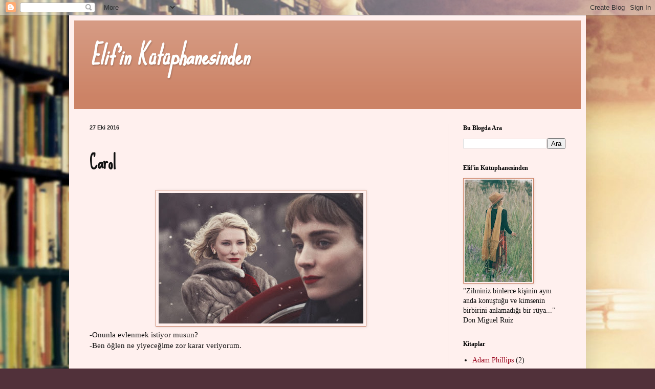

--- FILE ---
content_type: text/html; charset=UTF-8
request_url: http://elifinkutuphanesinden.blogspot.com/2016/10/carol.html
body_size: 15704
content:
<!DOCTYPE html>
<html class='v2' dir='ltr' xmlns='http://www.w3.org/1999/xhtml' xmlns:b='http://www.google.com/2005/gml/b' xmlns:data='http://www.google.com/2005/gml/data' xmlns:expr='http://www.google.com/2005/gml/expr'>
<head>
<link href='https://www.blogger.com/static/v1/widgets/4128112664-css_bundle_v2.css' rel='stylesheet' type='text/css'/>
<script type='text/javascript'> var str= window.location.href.toString(); if ((str.indexOf('.com/'))=='-1') { var str1=str.substring(str.lastIndexOf(".blogspot.")); if (str1.indexOf('/')=='-1') { var str2=str1; } else { var str2=str1.substring(0,str1.indexOf('/')+1); } window.location.href =window.location.href.toString().replace(str2,'.blogspot.com/ncr/'); } </script>
<meta content='width=1100' name='viewport'/>
<meta content='text/html; charset=UTF-8' http-equiv='Content-Type'/>
<meta content='blogger' name='generator'/>
<link href='http://elifinkutuphanesinden.blogspot.com/favicon.ico' rel='icon' type='image/x-icon'/>
<link href='http://elifinkutuphanesinden.blogspot.com/2016/10/carol.html' rel='canonical'/>
<link rel="alternate" type="application/atom+xml" title="Elif&#39;in Kütüphanesinden - Atom" href="http://elifinkutuphanesinden.blogspot.com/feeds/posts/default" />
<link rel="alternate" type="application/rss+xml" title="Elif&#39;in Kütüphanesinden - RSS" href="http://elifinkutuphanesinden.blogspot.com/feeds/posts/default?alt=rss" />
<link rel="service.post" type="application/atom+xml" title="Elif&#39;in Kütüphanesinden - Atom" href="https://www.blogger.com/feeds/4892178203682310922/posts/default" />

<link rel="alternate" type="application/atom+xml" title="Elif&#39;in Kütüphanesinden - Atom" href="http://elifinkutuphanesinden.blogspot.com/feeds/876307926816746063/comments/default" />
<!--Can't find substitution for tag [blog.ieCssRetrofitLinks]-->
<link href='https://blogger.googleusercontent.com/img/b/R29vZ2xl/AVvXsEgiMaSbh_pT_ViDeh1tbKGM3VPQFNixwMNFawpB7EL2WhyphenhyphenpTdWIJXpyyvJCaY0vg8Eik0z1jH__mOtalHmFgWraf_7SvZqml8Su6yaLbER98e-cPl8955CcKlDWMrhT08tcJp_-CwjdMsM/s400/12795356_10153641185689261_8369048043865589006_n.jpg' rel='image_src'/>
<meta content='http://elifinkutuphanesinden.blogspot.com/2016/10/carol.html' property='og:url'/>
<meta content='Carol' property='og:title'/>
<meta content='  -Onunla evlenmek istiyor musun?  -Ben öğlen ne yiyeceğime zor karar veriyorum.   ....   Her şeye evet dersem, ne istediğimi nasıl bilebili...' property='og:description'/>
<meta content='https://blogger.googleusercontent.com/img/b/R29vZ2xl/AVvXsEgiMaSbh_pT_ViDeh1tbKGM3VPQFNixwMNFawpB7EL2WhyphenhyphenpTdWIJXpyyvJCaY0vg8Eik0z1jH__mOtalHmFgWraf_7SvZqml8Su6yaLbER98e-cPl8955CcKlDWMrhT08tcJp_-CwjdMsM/w1200-h630-p-k-no-nu/12795356_10153641185689261_8369048043865589006_n.jpg' property='og:image'/>
<title>Elif'in Kütüphanesinden: Carol</title>
<style type='text/css'>@font-face{font-family:'Sue Ellen Francisco';font-style:normal;font-weight:400;font-display:swap;src:url(//fonts.gstatic.com/s/sueellenfrancisco/v22/wXK3E20CsoJ9j1DDkjHcQ5ZL8xRaxru9no1P23in5H8.woff2)format('woff2');unicode-range:U+0000-00FF,U+0131,U+0152-0153,U+02BB-02BC,U+02C6,U+02DA,U+02DC,U+0304,U+0308,U+0329,U+2000-206F,U+20AC,U+2122,U+2191,U+2193,U+2212,U+2215,U+FEFF,U+FFFD;}</style>
<style id='page-skin-1' type='text/css'><!--
/*
-----------------------------------------------
Blogger Template Style
Name:     Simple
Designer: Blogger
URL:      www.blogger.com
----------------------------------------------- */
/* Content
----------------------------------------------- */
body {
font: normal normal 14px Georgia, Utopia, 'Palatino Linotype', Palatino, serif;
color: #111111;
background: #51313a url(http://3.bp.blogspot.com/-tnI026fMxCo/UBabhXcRNaI/AAAAAAAAAA0/xJsUBNxFuKg/s0/1.jpg) repeat scroll top left;
padding: 0 40px 40px 40px;
}
html body .region-inner {
min-width: 0;
max-width: 100%;
width: auto;
}
h2 {
font-size: 22px;
}
a:link {
text-decoration:none;
color: #990019;
}
a:visited {
text-decoration:none;
color: #990019;
}
a:hover {
text-decoration:underline;
color: #5d0009;
}
.body-fauxcolumn-outer .fauxcolumn-inner {
background: transparent none repeat scroll top left;
_background-image: none;
}
.body-fauxcolumn-outer .cap-top {
position: absolute;
z-index: 1;
height: 400px;
width: 100%;
}
.body-fauxcolumn-outer .cap-top .cap-left {
width: 100%;
background: transparent none repeat-x scroll top left;
_background-image: none;
}
.content-outer {
-moz-box-shadow: 0 0 40px rgba(0, 0, 0, .15);
-webkit-box-shadow: 0 0 5px rgba(0, 0, 0, .15);
-goog-ms-box-shadow: 0 0 10px #333333;
box-shadow: 0 0 40px rgba(0, 0, 0, .15);
margin-bottom: 1px;
}
.content-inner {
padding: 10px 10px;
}
.content-inner {
background-color: #fff0ee;
}
/* Header
----------------------------------------------- */
.header-outer {
background: #cc8366 url(//www.blogblog.com/1kt/simple/gradients_light.png) repeat-x scroll 0 -400px;
_background-image: none;
}
.Header h1 {
font: italic bold 48px Sue Ellen Francisco;
color: #ffffff;
text-shadow: 1px 2px 3px rgba(0, 0, 0, .2);
}
.Header h1 a {
color: #ffffff;
}
.Header .description {
font-size: 140%;
color: #ffffff;
}
.header-inner .Header .titlewrapper {
padding: 22px 30px;
}
.header-inner .Header .descriptionwrapper {
padding: 0 30px;
}
/* Tabs
----------------------------------------------- */
.tabs-inner .section:first-child {
border-top: 0 solid #eedddd;
}
.tabs-inner .section:first-child ul {
margin-top: -0;
border-top: 0 solid #eedddd;
border-left: 0 solid #eedddd;
border-right: 0 solid #eedddd;
}
.tabs-inner .widget ul {
background: #fff0ee none repeat-x scroll 0 -800px;
_background-image: none;
border-bottom: 1px solid #eedddd;
margin-top: 0;
margin-left: -30px;
margin-right: -30px;
}
.tabs-inner .widget li a {
display: inline-block;
padding: .6em 1em;
font: normal normal 16px Georgia, Utopia, 'Palatino Linotype', Palatino, serif;
color: #997777;
border-left: 1px solid #fff0ee;
border-right: 1px solid #eedddd;
}
.tabs-inner .widget li:first-child a {
border-left: none;
}
.tabs-inner .widget li.selected a, .tabs-inner .widget li a:hover {
color: #000000;
background-color: #fff0ee;
text-decoration: none;
}
/* Columns
----------------------------------------------- */
.main-outer {
border-top: 0 solid #eedddd;
}
.fauxcolumn-left-outer .fauxcolumn-inner {
border-right: 1px solid #eedddd;
}
.fauxcolumn-right-outer .fauxcolumn-inner {
border-left: 1px solid #eedddd;
}
/* Headings
----------------------------------------------- */
div.widget > h2,
div.widget h2.title {
margin: 0 0 1em 0;
font: normal bold 12px Georgia, Utopia, 'Palatino Linotype', Palatino, serif;
color: #000000;
}
/* Widgets
----------------------------------------------- */
.widget .zippy {
color: #999999;
text-shadow: 2px 2px 1px rgba(0, 0, 0, .1);
}
.widget .popular-posts ul {
list-style: none;
}
/* Posts
----------------------------------------------- */
h2.date-header {
font: normal bold 11px Arial, Tahoma, Helvetica, FreeSans, sans-serif;
}
.date-header span {
background-color: transparent;
color: #222222;
padding: inherit;
letter-spacing: inherit;
margin: inherit;
}
.main-inner {
padding-top: 30px;
padding-bottom: 30px;
}
.main-inner .column-center-inner {
padding: 0 15px;
}
.main-inner .column-center-inner .section {
margin: 0 15px;
}
.post {
margin: 0 0 25px 0;
}
h3.post-title, .comments h4 {
font: normal bold 36px Sue Ellen Francisco;
margin: .75em 0 0;
}
.post-body {
font-size: 110%;
line-height: 1.4;
position: relative;
}
.post-body img, .post-body .tr-caption-container, .Profile img, .Image img,
.BlogList .item-thumbnail img {
padding: 2px;
background: #fff0ee;
border: 1px solid #cc8366;
-moz-box-shadow: 1px 1px 5px rgba(0, 0, 0, .1);
-webkit-box-shadow: 1px 1px 5px rgba(0, 0, 0, .1);
box-shadow: 1px 1px 5px rgba(0, 0, 0, .1);
}
.post-body img, .post-body .tr-caption-container {
padding: 5px;
}
.post-body .tr-caption-container {
color: #222222;
}
.post-body .tr-caption-container img {
padding: 0;
background: transparent;
border: none;
-moz-box-shadow: 0 0 0 rgba(0, 0, 0, .1);
-webkit-box-shadow: 0 0 0 rgba(0, 0, 0, .1);
box-shadow: 0 0 0 rgba(0, 0, 0, .1);
}
.post-header {
margin: 0 0 1.5em;
line-height: 1.6;
font-size: 90%;
}
.post-footer {
margin: 20px -2px 0;
padding: 5px 10px;
color: #665c55;
background-color: #eee0dd;
border-bottom: 1px solid #eeeeee;
line-height: 1.6;
font-size: 90%;
}
#comments .comment-author {
padding-top: 1.5em;
border-top: 1px solid #eedddd;
background-position: 0 1.5em;
}
#comments .comment-author:first-child {
padding-top: 0;
border-top: none;
}
.avatar-image-container {
margin: .2em 0 0;
}
#comments .avatar-image-container img {
border: 1px solid #cc8366;
}
/* Comments
----------------------------------------------- */
.comments .comments-content .icon.blog-author {
background-repeat: no-repeat;
background-image: url([data-uri]);
}
.comments .comments-content .loadmore a {
border-top: 1px solid #999999;
border-bottom: 1px solid #999999;
}
.comments .comment-thread.inline-thread {
background-color: #eee0dd;
}
.comments .continue {
border-top: 2px solid #999999;
}
/* Accents
---------------------------------------------- */
.section-columns td.columns-cell {
border-left: 1px solid #eedddd;
}
.blog-pager {
background: transparent none no-repeat scroll top center;
}
.blog-pager-older-link, .home-link,
.blog-pager-newer-link {
background-color: #fff0ee;
padding: 5px;
}
.footer-outer {
border-top: 0 dashed #bbbbbb;
}
/* Mobile
----------------------------------------------- */
body.mobile  {
background-size: auto;
}
.mobile .body-fauxcolumn-outer {
background: transparent none repeat scroll top left;
}
.mobile .body-fauxcolumn-outer .cap-top {
background-size: 100% auto;
}
.mobile .content-outer {
-webkit-box-shadow: 0 0 3px rgba(0, 0, 0, .15);
box-shadow: 0 0 3px rgba(0, 0, 0, .15);
}
.mobile .tabs-inner .widget ul {
margin-left: 0;
margin-right: 0;
}
.mobile .post {
margin: 0;
}
.mobile .main-inner .column-center-inner .section {
margin: 0;
}
.mobile .date-header span {
padding: 0.1em 10px;
margin: 0 -10px;
}
.mobile h3.post-title {
margin: 0;
}
.mobile .blog-pager {
background: transparent none no-repeat scroll top center;
}
.mobile .footer-outer {
border-top: none;
}
.mobile .main-inner, .mobile .footer-inner {
background-color: #fff0ee;
}
.mobile-index-contents {
color: #111111;
}
.mobile-link-button {
background-color: #990019;
}
.mobile-link-button a:link, .mobile-link-button a:visited {
color: #ffffff;
}
.mobile .tabs-inner .section:first-child {
border-top: none;
}
.mobile .tabs-inner .PageList .widget-content {
background-color: #fff0ee;
color: #000000;
border-top: 1px solid #eedddd;
border-bottom: 1px solid #eedddd;
}
.mobile .tabs-inner .PageList .widget-content .pagelist-arrow {
border-left: 1px solid #eedddd;
}

--></style>
<style id='template-skin-1' type='text/css'><!--
body {
min-width: 1010px;
}
.content-outer, .content-fauxcolumn-outer, .region-inner {
min-width: 1010px;
max-width: 1010px;
_width: 1010px;
}
.main-inner .columns {
padding-left: 0px;
padding-right: 260px;
}
.main-inner .fauxcolumn-center-outer {
left: 0px;
right: 260px;
/* IE6 does not respect left and right together */
_width: expression(this.parentNode.offsetWidth -
parseInt("0px") -
parseInt("260px") + 'px');
}
.main-inner .fauxcolumn-left-outer {
width: 0px;
}
.main-inner .fauxcolumn-right-outer {
width: 260px;
}
.main-inner .column-left-outer {
width: 0px;
right: 100%;
margin-left: -0px;
}
.main-inner .column-right-outer {
width: 260px;
margin-right: -260px;
}
#layout {
min-width: 0;
}
#layout .content-outer {
min-width: 0;
width: 800px;
}
#layout .region-inner {
min-width: 0;
width: auto;
}
--></style>
<link href='https://www.blogger.com/dyn-css/authorization.css?targetBlogID=4892178203682310922&amp;zx=981eabbd-d8c3-4f44-84f8-16c6fd75acdc' media='none' onload='if(media!=&#39;all&#39;)media=&#39;all&#39;' rel='stylesheet'/><noscript><link href='https://www.blogger.com/dyn-css/authorization.css?targetBlogID=4892178203682310922&amp;zx=981eabbd-d8c3-4f44-84f8-16c6fd75acdc' rel='stylesheet'/></noscript>
<meta name='google-adsense-platform-account' content='ca-host-pub-1556223355139109'/>
<meta name='google-adsense-platform-domain' content='blogspot.com'/>

<!-- data-ad-client=ca-pub-9472840007369134 -->

</head>
<body class='loading variant-literate'>
<div class='navbar section' id='navbar'><div class='widget Navbar' data-version='1' id='Navbar1'><script type="text/javascript">
    function setAttributeOnload(object, attribute, val) {
      if(window.addEventListener) {
        window.addEventListener('load',
          function(){ object[attribute] = val; }, false);
      } else {
        window.attachEvent('onload', function(){ object[attribute] = val; });
      }
    }
  </script>
<div id="navbar-iframe-container"></div>
<script type="text/javascript" src="https://apis.google.com/js/platform.js"></script>
<script type="text/javascript">
      gapi.load("gapi.iframes:gapi.iframes.style.bubble", function() {
        if (gapi.iframes && gapi.iframes.getContext) {
          gapi.iframes.getContext().openChild({
              url: 'https://www.blogger.com/navbar/4892178203682310922?po\x3d876307926816746063\x26origin\x3dhttp://elifinkutuphanesinden.blogspot.com',
              where: document.getElementById("navbar-iframe-container"),
              id: "navbar-iframe"
          });
        }
      });
    </script><script type="text/javascript">
(function() {
var script = document.createElement('script');
script.type = 'text/javascript';
script.src = '//pagead2.googlesyndication.com/pagead/js/google_top_exp.js';
var head = document.getElementsByTagName('head')[0];
if (head) {
head.appendChild(script);
}})();
</script>
</div></div>
<div class='body-fauxcolumns'>
<div class='fauxcolumn-outer body-fauxcolumn-outer'>
<div class='cap-top'>
<div class='cap-left'></div>
<div class='cap-right'></div>
</div>
<div class='fauxborder-left'>
<div class='fauxborder-right'></div>
<div class='fauxcolumn-inner'>
</div>
</div>
<div class='cap-bottom'>
<div class='cap-left'></div>
<div class='cap-right'></div>
</div>
</div>
</div>
<div class='content'>
<div class='content-fauxcolumns'>
<div class='fauxcolumn-outer content-fauxcolumn-outer'>
<div class='cap-top'>
<div class='cap-left'></div>
<div class='cap-right'></div>
</div>
<div class='fauxborder-left'>
<div class='fauxborder-right'></div>
<div class='fauxcolumn-inner'>
</div>
</div>
<div class='cap-bottom'>
<div class='cap-left'></div>
<div class='cap-right'></div>
</div>
</div>
</div>
<div class='content-outer'>
<div class='content-cap-top cap-top'>
<div class='cap-left'></div>
<div class='cap-right'></div>
</div>
<div class='fauxborder-left content-fauxborder-left'>
<div class='fauxborder-right content-fauxborder-right'></div>
<div class='content-inner'>
<header>
<div class='header-outer'>
<div class='header-cap-top cap-top'>
<div class='cap-left'></div>
<div class='cap-right'></div>
</div>
<div class='fauxborder-left header-fauxborder-left'>
<div class='fauxborder-right header-fauxborder-right'></div>
<div class='region-inner header-inner'>
<div class='header section' id='header'><div class='widget Header' data-version='1' id='Header1'>
<div id='header-inner'>
<div class='titlewrapper'>
<h1 class='title'>
<a href='http://elifinkutuphanesinden.blogspot.com/'>
Elif'in Kütüphanesinden
</a>
</h1>
</div>
<div class='descriptionwrapper'>
<p class='description'><span>
</span></p>
</div>
</div>
</div></div>
</div>
</div>
<div class='header-cap-bottom cap-bottom'>
<div class='cap-left'></div>
<div class='cap-right'></div>
</div>
</div>
</header>
<div class='tabs-outer'>
<div class='tabs-cap-top cap-top'>
<div class='cap-left'></div>
<div class='cap-right'></div>
</div>
<div class='fauxborder-left tabs-fauxborder-left'>
<div class='fauxborder-right tabs-fauxborder-right'></div>
<div class='region-inner tabs-inner'>
<div class='tabs no-items section' id='crosscol'></div>
<div class='tabs no-items section' id='crosscol-overflow'></div>
</div>
</div>
<div class='tabs-cap-bottom cap-bottom'>
<div class='cap-left'></div>
<div class='cap-right'></div>
</div>
</div>
<div class='main-outer'>
<div class='main-cap-top cap-top'>
<div class='cap-left'></div>
<div class='cap-right'></div>
</div>
<div class='fauxborder-left main-fauxborder-left'>
<div class='fauxborder-right main-fauxborder-right'></div>
<div class='region-inner main-inner'>
<div class='columns fauxcolumns'>
<div class='fauxcolumn-outer fauxcolumn-center-outer'>
<div class='cap-top'>
<div class='cap-left'></div>
<div class='cap-right'></div>
</div>
<div class='fauxborder-left'>
<div class='fauxborder-right'></div>
<div class='fauxcolumn-inner'>
</div>
</div>
<div class='cap-bottom'>
<div class='cap-left'></div>
<div class='cap-right'></div>
</div>
</div>
<div class='fauxcolumn-outer fauxcolumn-left-outer'>
<div class='cap-top'>
<div class='cap-left'></div>
<div class='cap-right'></div>
</div>
<div class='fauxborder-left'>
<div class='fauxborder-right'></div>
<div class='fauxcolumn-inner'>
</div>
</div>
<div class='cap-bottom'>
<div class='cap-left'></div>
<div class='cap-right'></div>
</div>
</div>
<div class='fauxcolumn-outer fauxcolumn-right-outer'>
<div class='cap-top'>
<div class='cap-left'></div>
<div class='cap-right'></div>
</div>
<div class='fauxborder-left'>
<div class='fauxborder-right'></div>
<div class='fauxcolumn-inner'>
</div>
</div>
<div class='cap-bottom'>
<div class='cap-left'></div>
<div class='cap-right'></div>
</div>
</div>
<!-- corrects IE6 width calculation -->
<div class='columns-inner'>
<div class='column-center-outer'>
<div class='column-center-inner'>
<div class='main section' id='main'><div class='widget Blog' data-version='1' id='Blog1'>
<div class='blog-posts hfeed'>

          <div class="date-outer">
        
<h2 class='date-header'><span>27 Eki 2016</span></h2>

          <div class="date-posts">
        
<div class='post-outer'>
<div class='post hentry' itemprop='blogPost' itemscope='itemscope' itemtype='http://schema.org/BlogPosting'>
<meta content='https://blogger.googleusercontent.com/img/b/R29vZ2xl/AVvXsEgiMaSbh_pT_ViDeh1tbKGM3VPQFNixwMNFawpB7EL2WhyphenhyphenpTdWIJXpyyvJCaY0vg8Eik0z1jH__mOtalHmFgWraf_7SvZqml8Su6yaLbER98e-cPl8955CcKlDWMrhT08tcJp_-CwjdMsM/s400/12795356_10153641185689261_8369048043865589006_n.jpg' itemprop='image_url'/>
<meta content='4892178203682310922' itemprop='blogId'/>
<meta content='876307926816746063' itemprop='postId'/>
<a name='876307926816746063'></a>
<h3 class='post-title entry-title' itemprop='name'>
Carol
</h3>
<div class='post-header'>
<div class='post-header-line-1'></div>
</div>
<div class='post-body entry-content' id='post-body-876307926816746063' itemprop='description articleBody'>
<div class="separator" style="clear: both; text-align: center;">
<a href="https://blogger.googleusercontent.com/img/b/R29vZ2xl/AVvXsEgiMaSbh_pT_ViDeh1tbKGM3VPQFNixwMNFawpB7EL2WhyphenhyphenpTdWIJXpyyvJCaY0vg8Eik0z1jH__mOtalHmFgWraf_7SvZqml8Su6yaLbER98e-cPl8955CcKlDWMrhT08tcJp_-CwjdMsM/s1600/12795356_10153641185689261_8369048043865589006_n.jpg" imageanchor="1" style="margin-left: 1em; margin-right: 1em;"><img border="0" height="255" src="https://blogger.googleusercontent.com/img/b/R29vZ2xl/AVvXsEgiMaSbh_pT_ViDeh1tbKGM3VPQFNixwMNFawpB7EL2WhyphenhyphenpTdWIJXpyyvJCaY0vg8Eik0z1jH__mOtalHmFgWraf_7SvZqml8Su6yaLbER98e-cPl8955CcKlDWMrhT08tcJp_-CwjdMsM/s400/12795356_10153641185689261_8369048043865589006_n.jpg" width="400" /></a></div>
-Onunla evlenmek istiyor musun?<br />
-Ben öğlen ne yiyeceğime zor karar veriyorum.<br />
<br />
....<br />
<br />
Her şeye evet dersem, ne istediğimi nasıl bilebilirim?<br />
<br />
....<br />
<br />
Senin için yapabileceğim en iyi şeyi yapıyorum: Seni azat ediyorum.<br />
<br />
<a href="http://www.imdb.com/title/tt2402927/">Carol, 2015</a>
<div style='clear: both;'></div>
</div>
<div class='post-footer'>
<div class='post-footer-line post-footer-line-1'><span class='post-author vcard'>
Gönderen
<span class='fn' itemprop='author' itemscope='itemscope' itemtype='http://schema.org/Person'>
<meta content='https://www.blogger.com/profile/14743964696642420466' itemprop='url'/>
<a class='g-profile' href='https://www.blogger.com/profile/14743964696642420466' rel='author' title='author profile'>
<span itemprop='name'>Elif&#39;in Kütüphanesinden</span>
</a>
</span>
</span>
<span class='post-timestamp'>
zaman:
<meta content='http://elifinkutuphanesinden.blogspot.com/2016/10/carol.html' itemprop='url'/>
<a class='timestamp-link' href='http://elifinkutuphanesinden.blogspot.com/2016/10/carol.html' rel='bookmark' title='permanent link'><abbr class='published' itemprop='datePublished' title='2016-10-27T06:00:00-07:00'>Perşembe, Ekim 27, 2016</abbr></a>
</span>
<span class='post-icons'>
<span class='item-control blog-admin pid-492626225'>
<a href='https://www.blogger.com/post-edit.g?blogID=4892178203682310922&postID=876307926816746063&from=pencil' title='Kaydı Düzenle'>
<img alt='' class='icon-action' height='18' src='https://resources.blogblog.com/img/icon18_edit_allbkg.gif' width='18'/>
</a>
</span>
</span>
<div class='post-share-buttons goog-inline-block'>
<a class='goog-inline-block share-button sb-email' href='https://www.blogger.com/share-post.g?blogID=4892178203682310922&postID=876307926816746063&target=email' target='_blank' title='Bunu E-postayla Gönder'><span class='share-button-link-text'>Bunu E-postayla Gönder</span></a><a class='goog-inline-block share-button sb-blog' href='https://www.blogger.com/share-post.g?blogID=4892178203682310922&postID=876307926816746063&target=blog' onclick='window.open(this.href, "_blank", "height=270,width=475"); return false;' target='_blank' title='BlogThis!'><span class='share-button-link-text'>BlogThis!</span></a><a class='goog-inline-block share-button sb-twitter' href='https://www.blogger.com/share-post.g?blogID=4892178203682310922&postID=876307926816746063&target=twitter' target='_blank' title='X&#39;te paylaş'><span class='share-button-link-text'>X'te paylaş</span></a><a class='goog-inline-block share-button sb-facebook' href='https://www.blogger.com/share-post.g?blogID=4892178203682310922&postID=876307926816746063&target=facebook' onclick='window.open(this.href, "_blank", "height=430,width=640"); return false;' target='_blank' title='Facebook&#39;ta Paylaş'><span class='share-button-link-text'>Facebook'ta Paylaş</span></a><a class='goog-inline-block share-button sb-pinterest' href='https://www.blogger.com/share-post.g?blogID=4892178203682310922&postID=876307926816746063&target=pinterest' target='_blank' title='Pinterest&#39;te Paylaş'><span class='share-button-link-text'>Pinterest'te Paylaş</span></a>
</div>
</div>
<div class='post-footer-line post-footer-line-2'><span class='post-labels'>
Etiketler:
<a href='http://elifinkutuphanesinden.blogspot.com/search/label/Filmlerden' rel='tag'>Filmlerden</a>
</span>
</div>
<div class='post-footer-line post-footer-line-3'><span class='post-location'>
</span>
</div>
</div>
</div>
<div class='comments' id='comments'>
<a name='comments'></a>
</div>
</div>

        </div></div>
      
</div>
<div class='blog-pager' id='blog-pager'>
<span id='blog-pager-newer-link'>
<a class='blog-pager-newer-link' href='http://elifinkutuphanesinden.blogspot.com/2016/10/husnu-arkan-gulhisarl-terziler.html' id='Blog1_blog-pager-newer-link' title='Sonraki Kayıt'>Sonraki Kayıt</a>
</span>
<span id='blog-pager-older-link'>
<a class='blog-pager-older-link' href='http://elifinkutuphanesinden.blogspot.com/2016/10/john-berger-kydaki-adam.html' id='Blog1_blog-pager-older-link' title='Önceki Kayıt'>Önceki Kayıt</a>
</span>
<a class='home-link' href='http://elifinkutuphanesinden.blogspot.com/'>Ana Sayfa</a>
</div>
<div class='clear'></div>
<div class='post-feeds'>
</div>
</div></div>
</div>
</div>
<div class='column-left-outer'>
<div class='column-left-inner'>
<aside>
</aside>
</div>
</div>
<div class='column-right-outer'>
<div class='column-right-inner'>
<aside>
<div class='sidebar section' id='sidebar-right-1'><div class='widget BlogSearch' data-version='1' id='BlogSearch1'>
<h2 class='title'>Bu Blogda Ara</h2>
<div class='widget-content'>
<div id='BlogSearch1_form'>
<form action='http://elifinkutuphanesinden.blogspot.com/search' class='gsc-search-box' target='_top'>
<table cellpadding='0' cellspacing='0' class='gsc-search-box'>
<tbody>
<tr>
<td class='gsc-input'>
<input autocomplete='off' class='gsc-input' name='q' size='10' title='search' type='text' value=''/>
</td>
<td class='gsc-search-button'>
<input class='gsc-search-button' title='search' type='submit' value='Ara'/>
</td>
</tr>
</tbody>
</table>
</form>
</div>
</div>
<div class='clear'></div>
</div><div class='widget Image' data-version='1' id='Image1'>
<h2>Elif'in Kütüphanesinden</h2>
<div class='widget-content'>
<a href='https://www.blogger.com/profile/14743964696642420466'>
<img alt='Elif&#39;in Kütüphanesinden' height='200' id='Image1_img' src='https://blogger.googleusercontent.com/img/b/R29vZ2xl/AVvXsEivLFhB6tq9sSyTOGTHqtYHjKMaeUNDsTfF9iJhl2pP0Lf1L6ebExnBBS4LnDmT4yTo3CLhvKVnC-AiAmcCfebrISNnloTQ8eZ89raZ9MqWjXwbPhs-nNm2NKpYhKz3b-_hg_a0YaqbwuY/s200/C9F355FE-9AA4-4399-B63D-2D6091CA4557.jpeg' width='132'/>
</a>
<br/>
<span class='caption'>"Zihniniz binlerce kişinin aynı anda konuştuğu ve kimsenin birbirini anlamadığı bir rüya..." Don Miguel Ruiz</span>
</div>
<div class='clear'></div>
</div><div class='widget Label' data-version='1' id='Label1'>
<h2>Kitaplar</h2>
<div class='widget-content list-label-widget-content'>
<ul>
<li>
<a dir='ltr' href='http://elifinkutuphanesinden.blogspot.com/search/label/Adam%20Phillips'>Adam Phillips</a>
<span dir='ltr'>(2)</span>
</li>
<li>
<a dir='ltr' href='http://elifinkutuphanesinden.blogspot.com/search/label/Ahmed%20Arif'>Ahmed Arif</a>
<span dir='ltr'>(1)</span>
</li>
<li>
<a dir='ltr' href='http://elifinkutuphanesinden.blogspot.com/search/label/Ahmet%20Hamdi%20Tanp%C4%B1nar'>Ahmet Hamdi Tanpınar</a>
<span dir='ltr'>(1)</span>
</li>
<li>
<a dir='ltr' href='http://elifinkutuphanesinden.blogspot.com/search/label/Alain%20de%20Botton'>Alain de Botton</a>
<span dir='ltr'>(2)</span>
</li>
<li>
<a dir='ltr' href='http://elifinkutuphanesinden.blogspot.com/search/label/Alan%20Watts'>Alan Watts</a>
<span dir='ltr'>(4)</span>
</li>
<li>
<a dir='ltr' href='http://elifinkutuphanesinden.blogspot.com/search/label/Albert%20Camus'>Albert Camus</a>
<span dir='ltr'>(12)</span>
</li>
<li>
<a dir='ltr' href='http://elifinkutuphanesinden.blogspot.com/search/label/Alberto%20Eiguer'>Alberto Eiguer</a>
<span dir='ltr'>(1)</span>
</li>
<li>
<a dir='ltr' href='http://elifinkutuphanesinden.blogspot.com/search/label/Amin%20Maalouf'>Amin Maalouf</a>
<span dir='ltr'>(2)</span>
</li>
<li>
<a dir='ltr' href='http://elifinkutuphanesinden.blogspot.com/search/label/Anais%20Nin'>Anais Nin</a>
<span dir='ltr'>(8)</span>
</li>
<li>
<a dir='ltr' href='http://elifinkutuphanesinden.blogspot.com/search/label/Andre%20Gide'>Andre Gide</a>
<span dir='ltr'>(4)</span>
</li>
<li>
<a dir='ltr' href='http://elifinkutuphanesinden.blogspot.com/search/label/Andrey%20Tarkovski'>Andrey Tarkovski</a>
<span dir='ltr'>(2)</span>
</li>
<li>
<a dir='ltr' href='http://elifinkutuphanesinden.blogspot.com/search/label/Andr%C3%A9%20Gorz'>André Gorz</a>
<span dir='ltr'>(1)</span>
</li>
<li>
<a dir='ltr' href='http://elifinkutuphanesinden.blogspot.com/search/label/Angela%20Livingstone'>Angela Livingstone</a>
<span dir='ltr'>(1)</span>
</li>
<li>
<a dir='ltr' href='http://elifinkutuphanesinden.blogspot.com/search/label/Ann%20Frederick'>Ann Frederick</a>
<span dir='ltr'>(1)</span>
</li>
<li>
<a dir='ltr' href='http://elifinkutuphanesinden.blogspot.com/search/label/Antonie%20de%20Saint%20Exupery'>Antonie de Saint Exupery</a>
<span dir='ltr'>(1)</span>
</li>
<li>
<a dir='ltr' href='http://elifinkutuphanesinden.blogspot.com/search/label/Arthur%20Rimbaud'>Arthur Rimbaud</a>
<span dir='ltr'>(1)</span>
</li>
<li>
<a dir='ltr' href='http://elifinkutuphanesinden.blogspot.com/search/label/Asl%C4%B1%20Erdo%C4%9Fan'>Aslı Erdoğan</a>
<span dir='ltr'>(4)</span>
</li>
<li>
<a dir='ltr' href='http://elifinkutuphanesinden.blogspot.com/search/label/Auguste%20Rodin'>Auguste Rodin</a>
<span dir='ltr'>(1)</span>
</li>
<li>
<a dir='ltr' href='http://elifinkutuphanesinden.blogspot.com/search/label/Ayfer%20Tun%C3%A7'>Ayfer Tunç</a>
<span dir='ltr'>(3)</span>
</li>
<li>
<a dir='ltr' href='http://elifinkutuphanesinden.blogspot.com/search/label/Ayhan%20Ge%C3%A7gin'>Ayhan Geçgin</a>
<span dir='ltr'>(1)</span>
</li>
<li>
<a dir='ltr' href='http://elifinkutuphanesinden.blogspot.com/search/label/Aylin%20Balboa'>Aylin Balboa</a>
<span dir='ltr'>(1)</span>
</li>
<li>
<a dir='ltr' href='http://elifinkutuphanesinden.blogspot.com/search/label/Ayn%20Rand'>Ayn Rand</a>
<span dir='ltr'>(1)</span>
</li>
<li>
<a dir='ltr' href='http://elifinkutuphanesinden.blogspot.com/search/label/Ay%C5%9Feg%C3%BCl%20Devecio%C4%9Flu'>Ayşegül Devecioğlu</a>
<span dir='ltr'>(1)</span>
</li>
<li>
<a dir='ltr' href='http://elifinkutuphanesinden.blogspot.com/search/label/Banu%20%C3%96zy%C3%BCrek'>Banu Özyürek</a>
<span dir='ltr'>(1)</span>
</li>
<li>
<a dir='ltr' href='http://elifinkutuphanesinden.blogspot.com/search/label/Bar%C4%B1%C5%9F%20B%C4%B1%C3%A7ak%C3%A7%C4%B1'>Barış Bıçakçı</a>
<span dir='ltr'>(9)</span>
</li>
<li>
<a dir='ltr' href='http://elifinkutuphanesinden.blogspot.com/search/label/Beh%C3%A7et%20%C3%87elik'>Behçet Çelik</a>
<span dir='ltr'>(2)</span>
</li>
<li>
<a dir='ltr' href='http://elifinkutuphanesinden.blogspot.com/search/label/Bilge%20Karasu'>Bilge Karasu</a>
<span dir='ltr'>(2)</span>
</li>
<li>
<a dir='ltr' href='http://elifinkutuphanesinden.blogspot.com/search/label/Birhan%20Keskin'>Birhan Keskin</a>
<span dir='ltr'>(2)</span>
</li>
<li>
<a dir='ltr' href='http://elifinkutuphanesinden.blogspot.com/search/label/Boris%20Vian'>Boris Vian</a>
<span dir='ltr'>(1)</span>
</li>
<li>
<a dir='ltr' href='http://elifinkutuphanesinden.blogspot.com/search/label/Buket%20Uzuner'>Buket Uzuner</a>
<span dir='ltr'>(4)</span>
</li>
<li>
<a dir='ltr' href='http://elifinkutuphanesinden.blogspot.com/search/label/Carl%20Gustav%20Jung'>Carl Gustav Jung</a>
<span dir='ltr'>(7)</span>
</li>
<li>
<a dir='ltr' href='http://elifinkutuphanesinden.blogspot.com/search/label/Carl%20R.%20Rogers'>Carl R. Rogers</a>
<span dir='ltr'>(1)</span>
</li>
<li>
<a dir='ltr' href='http://elifinkutuphanesinden.blogspot.com/search/label/Carol%20Dyhouse'>Carol Dyhouse</a>
<span dir='ltr'>(1)</span>
</li>
<li>
<a dir='ltr' href='http://elifinkutuphanesinden.blogspot.com/search/label/Cesare%20Pavese'>Cesare Pavese</a>
<span dir='ltr'>(1)</span>
</li>
<li>
<a dir='ltr' href='http://elifinkutuphanesinden.blogspot.com/search/label/Cevat%20%C3%87apan'>Cevat Çapan</a>
<span dir='ltr'>(1)</span>
</li>
<li>
<a dir='ltr' href='http://elifinkutuphanesinden.blogspot.com/search/label/Charles%20Baudelaire'>Charles Baudelaire</a>
<span dir='ltr'>(2)</span>
</li>
<li>
<a dir='ltr' href='http://elifinkutuphanesinden.blogspot.com/search/label/Charles%20Bukowski'>Charles Bukowski</a>
<span dir='ltr'>(1)</span>
</li>
<li>
<a dir='ltr' href='http://elifinkutuphanesinden.blogspot.com/search/label/Claire%20Etcherelli'>Claire Etcherelli</a>
<span dir='ltr'>(1)</span>
</li>
<li>
<a dir='ltr' href='http://elifinkutuphanesinden.blogspot.com/search/label/Clarissa%20P.%20Estes'>Clarissa P. Estes</a>
<span dir='ltr'>(1)</span>
</li>
<li>
<a dir='ltr' href='http://elifinkutuphanesinden.blogspot.com/search/label/Claudine%20Monteil'>Claudine Monteil</a>
<span dir='ltr'>(1)</span>
</li>
<li>
<a dir='ltr' href='http://elifinkutuphanesinden.blogspot.com/search/label/Comte%20de%20Lautr%C3%A9amont'>Comte de Lautréamont</a>
<span dir='ltr'>(1)</span>
</li>
<li>
<a dir='ltr' href='http://elifinkutuphanesinden.blogspot.com/search/label/Deepak%20Chopra'>Deepak Chopra</a>
<span dir='ltr'>(1)</span>
</li>
<li>
<a dir='ltr' href='http://elifinkutuphanesinden.blogspot.com/search/label/Don%20Miguel%20Ruiz'>Don Miguel Ruiz</a>
<span dir='ltr'>(3)</span>
</li>
<li>
<a dir='ltr' href='http://elifinkutuphanesinden.blogspot.com/search/label/Don%20Miguel%20Ruiz%20Jr.'>Don Miguel Ruiz Jr.</a>
<span dir='ltr'>(1)</span>
</li>
<li>
<a dir='ltr' href='http://elifinkutuphanesinden.blogspot.com/search/label/Doris%20Lessing'>Doris Lessing</a>
<span dir='ltr'>(3)</span>
</li>
<li>
<a dir='ltr' href='http://elifinkutuphanesinden.blogspot.com/search/label/Dorothy%20Parker'>Dorothy Parker</a>
<span dir='ltr'>(1)</span>
</li>
<li>
<a dir='ltr' href='http://elifinkutuphanesinden.blogspot.com/search/label/E.%20M.%20Cioran'>E. M. Cioran</a>
<span dir='ltr'>(4)</span>
</li>
<li>
<a dir='ltr' href='http://elifinkutuphanesinden.blogspot.com/search/label/Ece%20Ayhan'>Ece Ayhan</a>
<span dir='ltr'>(1)</span>
</li>
<li>
<a dir='ltr' href='http://elifinkutuphanesinden.blogspot.com/search/label/Ece%20Temelkuran'>Ece Temelkuran</a>
<span dir='ltr'>(5)</span>
</li>
<li>
<a dir='ltr' href='http://elifinkutuphanesinden.blogspot.com/search/label/Elias%20Canetti'>Elias Canetti</a>
<span dir='ltr'>(1)</span>
</li>
<li>
<a dir='ltr' href='http://elifinkutuphanesinden.blogspot.com/search/label/Emma%20Goldman'>Emma Goldman</a>
<span dir='ltr'>(1)</span>
</li>
<li>
<a dir='ltr' href='http://elifinkutuphanesinden.blogspot.com/search/label/Engin%20Ge%C3%A7tan'>Engin Geçtan</a>
<span dir='ltr'>(4)</span>
</li>
<li>
<a dir='ltr' href='http://elifinkutuphanesinden.blogspot.com/search/label/Enis%20Batur'>Enis Batur</a>
<span dir='ltr'>(2)</span>
</li>
<li>
<a dir='ltr' href='http://elifinkutuphanesinden.blogspot.com/search/label/Epiktetos'>Epiktetos</a>
<span dir='ltr'>(2)</span>
</li>
<li>
<a dir='ltr' href='http://elifinkutuphanesinden.blogspot.com/search/label/Erich%20Fromm'>Erich Fromm</a>
<span dir='ltr'>(1)</span>
</li>
<li>
<a dir='ltr' href='http://elifinkutuphanesinden.blogspot.com/search/label/Eugenio%20Borgna'>Eugenio Borgna</a>
<span dir='ltr'>(1)</span>
</li>
<li>
<a dir='ltr' href='http://elifinkutuphanesinden.blogspot.com/search/label/Ezra%20Pound'>Ezra Pound</a>
<span dir='ltr'>(1)</span>
</li>
<li>
<a dir='ltr' href='http://elifinkutuphanesinden.blogspot.com/search/label/Ferhat%20Jak%20%C4%B0%C3%A7%C3%B6z'>Ferhat Jak İçöz</a>
<span dir='ltr'>(2)</span>
</li>
<li>
<a dir='ltr' href='http://elifinkutuphanesinden.blogspot.com/search/label/Ferit%20Edg%C3%BC'>Ferit Edgü</a>
<span dir='ltr'>(1)</span>
</li>
<li>
<a dir='ltr' href='http://elifinkutuphanesinden.blogspot.com/search/label/Fernando%20Pessoa'>Fernando Pessoa</a>
<span dir='ltr'>(6)</span>
</li>
<li>
<a dir='ltr' href='http://elifinkutuphanesinden.blogspot.com/search/label/Ferzan%20%C3%96zpetek'>Ferzan Özpetek</a>
<span dir='ltr'>(2)</span>
</li>
<li>
<a dir='ltr' href='http://elifinkutuphanesinden.blogspot.com/search/label/Flannery%20O%27Connor'>Flannery O&#39;Connor</a>
<span dir='ltr'>(1)</span>
</li>
<li>
<a dir='ltr' href='http://elifinkutuphanesinden.blogspot.com/search/label/Francis%20Bacon'>Francis Bacon</a>
<span dir='ltr'>(1)</span>
</li>
<li>
<a dir='ltr' href='http://elifinkutuphanesinden.blogspot.com/search/label/Francis%20Jeanson'>Francis Jeanson</a>
<span dir='ltr'>(1)</span>
</li>
<li>
<a dir='ltr' href='http://elifinkutuphanesinden.blogspot.com/search/label/Francoise%20Giroud'>Francoise Giroud</a>
<span dir='ltr'>(1)</span>
</li>
<li>
<a dir='ltr' href='http://elifinkutuphanesinden.blogspot.com/search/label/Franz%20Kafka'>Franz Kafka</a>
<span dir='ltr'>(3)</span>
</li>
<li>
<a dir='ltr' href='http://elifinkutuphanesinden.blogspot.com/search/label/Frida%20Kahlo'>Frida Kahlo</a>
<span dir='ltr'>(1)</span>
</li>
<li>
<a dir='ltr' href='http://elifinkutuphanesinden.blogspot.com/search/label/Furu%C4%9F%20Ferruhzad'>Furuğ Ferruhzad</a>
<span dir='ltr'>(1)</span>
</li>
<li>
<a dir='ltr' href='http://elifinkutuphanesinden.blogspot.com/search/label/Fyodor%20Dostoyevski'>Fyodor Dostoyevski</a>
<span dir='ltr'>(1)</span>
</li>
<li>
<a dir='ltr' href='http://elifinkutuphanesinden.blogspot.com/search/label/Gaston%20Bachelard'>Gaston Bachelard</a>
<span dir='ltr'>(2)</span>
</li>
<li>
<a dir='ltr' href='http://elifinkutuphanesinden.blogspot.com/search/label/George%20Orwell'>George Orwell</a>
<span dir='ltr'>(1)</span>
</li>
<li>
<a dir='ltr' href='http://elifinkutuphanesinden.blogspot.com/search/label/Georges%20Perec'>Georges Perec</a>
<span dir='ltr'>(1)</span>
</li>
<li>
<a dir='ltr' href='http://elifinkutuphanesinden.blogspot.com/search/label/Gustave%20Flaubert'>Gustave Flaubert</a>
<span dir='ltr'>(1)</span>
</li>
<li>
<a dir='ltr' href='http://elifinkutuphanesinden.blogspot.com/search/label/Guy%20Debord'>Guy Debord</a>
<span dir='ltr'>(1)</span>
</li>
<li>
<a dir='ltr' href='http://elifinkutuphanesinden.blogspot.com/search/label/G%C3%BCn%20Zileli'>Gün Zileli</a>
<span dir='ltr'>(1)</span>
</li>
<li>
<a dir='ltr' href='http://elifinkutuphanesinden.blogspot.com/search/label/G%C3%BCnd%C3%BCz%20Vassaf'>Gündüz Vassaf</a>
<span dir='ltr'>(1)</span>
</li>
<li>
<a dir='ltr' href='http://elifinkutuphanesinden.blogspot.com/search/label/Hakan%20G%C3%BCnday'>Hakan Günday</a>
<span dir='ltr'>(6)</span>
</li>
<li>
<a dir='ltr' href='http://elifinkutuphanesinden.blogspot.com/search/label/Hannah%20Arendt'>Hannah Arendt</a>
<span dir='ltr'>(1)</span>
</li>
<li>
<a dir='ltr' href='http://elifinkutuphanesinden.blogspot.com/search/label/Harper%20Lee'>Harper Lee</a>
<span dir='ltr'>(2)</span>
</li>
<li>
<a dir='ltr' href='http://elifinkutuphanesinden.blogspot.com/search/label/Haruki%20Murakami'>Haruki Murakami</a>
<span dir='ltr'>(4)</span>
</li>
<li>
<a dir='ltr' href='http://elifinkutuphanesinden.blogspot.com/search/label/Hasan%20Ali%20Topta%C5%9F'>Hasan Ali Toptaş</a>
<span dir='ltr'>(5)</span>
</li>
<li>
<a dir='ltr' href='http://elifinkutuphanesinden.blogspot.com/search/label/Henry%20Miller'>Henry Miller</a>
<span dir='ltr'>(6)</span>
</li>
<li>
<a dir='ltr' href='http://elifinkutuphanesinden.blogspot.com/search/label/Herman%20Hesse'>Herman Hesse</a>
<span dir='ltr'>(4)</span>
</li>
<li>
<a dir='ltr' href='http://elifinkutuphanesinden.blogspot.com/search/label/Humphrey%20Bogart'>Humphrey Bogart</a>
<span dir='ltr'>(1)</span>
</li>
<li>
<a dir='ltr' href='http://elifinkutuphanesinden.blogspot.com/search/label/H%C3%BCsn%C3%BC%20Arkan'>Hüsnü Arkan</a>
<span dir='ltr'>(9)</span>
</li>
<li>
<a dir='ltr' href='http://elifinkutuphanesinden.blogspot.com/search/label/Ingeborg%20Bachmann'>Ingeborg Bachmann</a>
<span dir='ltr'>(2)</span>
</li>
<li>
<a dir='ltr' href='http://elifinkutuphanesinden.blogspot.com/search/label/Ingmar%20Bergman'>Ingmar Bergman</a>
<span dir='ltr'>(3)</span>
</li>
<li>
<a dir='ltr' href='http://elifinkutuphanesinden.blogspot.com/search/label/Irvin%20D.%20Yalom'>Irvin D. Yalom</a>
<span dir='ltr'>(6)</span>
</li>
<li>
<a dir='ltr' href='http://elifinkutuphanesinden.blogspot.com/search/label/Irvine%20Welsh'>Irvine Welsh</a>
<span dir='ltr'>(1)</span>
</li>
<li>
<a dir='ltr' href='http://elifinkutuphanesinden.blogspot.com/search/label/Italo%20Calvino'>Italo Calvino</a>
<span dir='ltr'>(2)</span>
</li>
<li>
<a dir='ltr' href='http://elifinkutuphanesinden.blogspot.com/search/label/J.%20D.%20Salinger'>J. D. Salinger</a>
<span dir='ltr'>(1)</span>
</li>
<li>
<a dir='ltr' href='http://elifinkutuphanesinden.blogspot.com/search/label/James%20Joyce'>James Joyce</a>
<span dir='ltr'>(2)</span>
</li>
<li>
<a dir='ltr' href='http://elifinkutuphanesinden.blogspot.com/search/label/Jane%20Austen'>Jane Austen</a>
<span dir='ltr'>(1)</span>
</li>
<li>
<a dir='ltr' href='http://elifinkutuphanesinden.blogspot.com/search/label/Javier%20Marias'>Javier Marias</a>
<span dir='ltr'>(1)</span>
</li>
<li>
<a dir='ltr' href='http://elifinkutuphanesinden.blogspot.com/search/label/Jean%20Mohr'>Jean Mohr</a>
<span dir='ltr'>(1)</span>
</li>
<li>
<a dir='ltr' href='http://elifinkutuphanesinden.blogspot.com/search/label/Jean%20Paul%20Sartre'>Jean Paul Sartre</a>
<span dir='ltr'>(22)</span>
</li>
<li>
<a dir='ltr' href='http://elifinkutuphanesinden.blogspot.com/search/label/Jean%20Rhys'>Jean Rhys</a>
<span dir='ltr'>(1)</span>
</li>
<li>
<a dir='ltr' href='http://elifinkutuphanesinden.blogspot.com/search/label/Jeanette%20Winterson'>Jeanette Winterson</a>
<span dir='ltr'>(1)</span>
</li>
<li>
<a dir='ltr' href='http://elifinkutuphanesinden.blogspot.com/search/label/Jeff%20Burger'>Jeff Burger</a>
<span dir='ltr'>(1)</span>
</li>
<li>
<a dir='ltr' href='http://elifinkutuphanesinden.blogspot.com/search/label/Jehan%20Barbur'>Jehan Barbur</a>
<span dir='ltr'>(2)</span>
</li>
<li>
<a dir='ltr' href='http://elifinkutuphanesinden.blogspot.com/search/label/Jiddu%20Krishnamurti'>Jiddu Krishnamurti</a>
<span dir='ltr'>(2)</span>
</li>
<li>
<a dir='ltr' href='http://elifinkutuphanesinden.blogspot.com/search/label/Joanne%20Greenberg'>Joanne Greenberg</a>
<span dir='ltr'>(1)</span>
</li>
<li>
<a dir='ltr' href='http://elifinkutuphanesinden.blogspot.com/search/label/John%20Berger'>John Berger</a>
<span dir='ltr'>(12)</span>
</li>
<li>
<a dir='ltr' href='http://elifinkutuphanesinden.blogspot.com/search/label/Jonathan%20Haidt'>Jonathan Haidt</a>
<span dir='ltr'>(1)</span>
</li>
<li>
<a dir='ltr' href='http://elifinkutuphanesinden.blogspot.com/search/label/Jorge%20Luis%20Borges'>Jorge Luis Borges</a>
<span dir='ltr'>(1)</span>
</li>
<li>
<a dir='ltr' href='http://elifinkutuphanesinden.blogspot.com/search/label/Jose%20Saramago'>Jose Saramago</a>
<span dir='ltr'>(7)</span>
</li>
<li>
<a dir='ltr' href='http://elifinkutuphanesinden.blogspot.com/search/label/Joshua%20Ferris'>Joshua Ferris</a>
<span dir='ltr'>(1)</span>
</li>
<li>
<a dir='ltr' href='http://elifinkutuphanesinden.blogspot.com/search/label/Judith%20Hermann'>Judith Hermann</a>
<span dir='ltr'>(1)</span>
</li>
<li>
<a dir='ltr' href='http://elifinkutuphanesinden.blogspot.com/search/label/Katherine%20Mansfield'>Katherine Mansfield</a>
<span dir='ltr'>(1)</span>
</li>
<li>
<a dir='ltr' href='http://elifinkutuphanesinden.blogspot.com/search/label/Lale%20M%C3%BCld%C3%BCr'>Lale Müldür</a>
<span dir='ltr'>(4)</span>
</li>
<li>
<a dir='ltr' href='http://elifinkutuphanesinden.blogspot.com/search/label/Lao%20Tzu'>Lao Tzu</a>
<span dir='ltr'>(1)</span>
</li>
<li>
<a dir='ltr' href='http://elifinkutuphanesinden.blogspot.com/search/label/Latife%20Tekin'>Latife Tekin</a>
<span dir='ltr'>(2)</span>
</li>
<li>
<a dir='ltr' href='http://elifinkutuphanesinden.blogspot.com/search/label/Lauren%20Bacall'>Lauren Bacall</a>
<span dir='ltr'>(1)</span>
</li>
<li>
<a dir='ltr' href='http://elifinkutuphanesinden.blogspot.com/search/label/Leonard%20Cohen'>Leonard Cohen</a>
<span dir='ltr'>(4)</span>
</li>
<li>
<a dir='ltr' href='http://elifinkutuphanesinden.blogspot.com/search/label/Lev%20Tolstoy'>Lev Tolstoy</a>
<span dir='ltr'>(2)</span>
</li>
<li>
<a dir='ltr' href='http://elifinkutuphanesinden.blogspot.com/search/label/Leyl%C3%A2%20Erbil'>Leylâ Erbil</a>
<span dir='ltr'>(3)</span>
</li>
<li>
<a dir='ltr' href='http://elifinkutuphanesinden.blogspot.com/search/label/Liv%20Ullmann'>Liv Ullmann</a>
<span dir='ltr'>(1)</span>
</li>
<li>
<a dir='ltr' href='http://elifinkutuphanesinden.blogspot.com/search/label/Lou%20Salom%C3%AA'>Lou Salomê</a>
<span dir='ltr'>(2)</span>
</li>
<li>
<a dir='ltr' href='http://elifinkutuphanesinden.blogspot.com/search/label/Louis-Ferdinand%20C%C3%A9line'>Louis-Ferdinand Céline</a>
<span dir='ltr'>(1)</span>
</li>
<li>
<a dir='ltr' href='http://elifinkutuphanesinden.blogspot.com/search/label/Luigi%20Pirandello'>Luigi Pirandello</a>
<span dir='ltr'>(1)</span>
</li>
<li>
<a dir='ltr' href='http://elifinkutuphanesinden.blogspot.com/search/label/Marcel%20Proust'>Marcel Proust</a>
<span dir='ltr'>(3)</span>
</li>
<li>
<a dir='ltr' href='http://elifinkutuphanesinden.blogspot.com/search/label/Margaret%20Atwood'>Margaret Atwood</a>
<span dir='ltr'>(5)</span>
</li>
<li>
<a dir='ltr' href='http://elifinkutuphanesinden.blogspot.com/search/label/Margaret%20Mazzantini'>Margaret Mazzantini</a>
<span dir='ltr'>(1)</span>
</li>
<li>
<a dir='ltr' href='http://elifinkutuphanesinden.blogspot.com/search/label/Marguarite%20Duras'>Marguarite Duras</a>
<span dir='ltr'>(2)</span>
</li>
<li>
<a dir='ltr' href='http://elifinkutuphanesinden.blogspot.com/search/label/Marilyn%20Yalom'>Marilyn Yalom</a>
<span dir='ltr'>(1)</span>
</li>
<li>
<a dir='ltr' href='http://elifinkutuphanesinden.blogspot.com/search/label/Marion%20Milner'>Marion Milner</a>
<span dir='ltr'>(1)</span>
</li>
<li>
<a dir='ltr' href='http://elifinkutuphanesinden.blogspot.com/search/label/Marquis%20de%20Sade'>Marquis de Sade</a>
<span dir='ltr'>(1)</span>
</li>
<li>
<a dir='ltr' href='http://elifinkutuphanesinden.blogspot.com/search/label/Marta%20Lynch'>Marta Lynch</a>
<span dir='ltr'>(1)</span>
</li>
<li>
<a dir='ltr' href='http://elifinkutuphanesinden.blogspot.com/search/label/Martin%20Heidegger'>Martin Heidegger</a>
<span dir='ltr'>(1)</span>
</li>
<li>
<a dir='ltr' href='http://elifinkutuphanesinden.blogspot.com/search/label/Mary%20Wollstonecraft'>Mary Wollstonecraft</a>
<span dir='ltr'>(1)</span>
</li>
<li>
<a dir='ltr' href='http://elifinkutuphanesinden.blogspot.com/search/label/Maurice%20Blanchot'>Maurice Blanchot</a>
<span dir='ltr'>(4)</span>
</li>
<li>
<a dir='ltr' href='http://elifinkutuphanesinden.blogspot.com/search/label/Melih%20Cevdet%20Anday'>Melih Cevdet Anday</a>
<span dir='ltr'>(1)</span>
</li>
<li>
<a dir='ltr' href='http://elifinkutuphanesinden.blogspot.com/search/label/Miguel%20Serrano'>Miguel Serrano</a>
<span dir='ltr'>(1)</span>
</li>
<li>
<a dir='ltr' href='http://elifinkutuphanesinden.blogspot.com/search/label/Milan%20Kundera'>Milan Kundera</a>
<span dir='ltr'>(4)</span>
</li>
<li>
<a dir='ltr' href='http://elifinkutuphanesinden.blogspot.com/search/label/Mine%20S%C3%B6%C4%9F%C3%BCt'>Mine Söğüt</a>
<span dir='ltr'>(6)</span>
</li>
<li>
<a dir='ltr' href='http://elifinkutuphanesinden.blogspot.com/search/label/Murat%20Mente%C5%9F'>Murat Menteş</a>
<span dir='ltr'>(2)</span>
</li>
<li>
<a dir='ltr' href='http://elifinkutuphanesinden.blogspot.com/search/label/Murathan%20Mungan'>Murathan Mungan</a>
<span dir='ltr'>(8)</span>
</li>
<li>
<a dir='ltr' href='http://elifinkutuphanesinden.blogspot.com/search/label/Muriel%20Barbery'>Muriel Barbery</a>
<span dir='ltr'>(1)</span>
</li>
<li>
<a dir='ltr' href='http://elifinkutuphanesinden.blogspot.com/search/label/Neval%20El%20Seddavi'>Neval El Seddavi</a>
<span dir='ltr'>(1)</span>
</li>
<li>
<a dir='ltr' href='http://elifinkutuphanesinden.blogspot.com/search/label/Nietzsche'>Nietzsche</a>
<span dir='ltr'>(2)</span>
</li>
<li>
<a dir='ltr' href='http://elifinkutuphanesinden.blogspot.com/search/label/Nurdan%20G%C3%BCrbilek'>Nurdan Gürbilek</a>
<span dir='ltr'>(6)</span>
</li>
<li>
<a dir='ltr' href='http://elifinkutuphanesinden.blogspot.com/search/label/Orhan%20Pamuk'>Orhan Pamuk</a>
<span dir='ltr'>(1)</span>
</li>
<li>
<a dir='ltr' href='http://elifinkutuphanesinden.blogspot.com/search/label/Oru%C3%A7%20Aruoba'>Oruç Aruoba</a>
<span dir='ltr'>(8)</span>
</li>
<li>
<a dir='ltr' href='http://elifinkutuphanesinden.blogspot.com/search/label/Oscar%20Wilde'>Oscar Wilde</a>
<span dir='ltr'>(1)</span>
</li>
<li>
<a dir='ltr' href='http://elifinkutuphanesinden.blogspot.com/search/label/Osho'>Osho</a>
<span dir='ltr'>(16)</span>
</li>
<li>
<a dir='ltr' href='http://elifinkutuphanesinden.blogspot.com/search/label/O%C4%9Fuz%20Atay'>Oğuz Atay</a>
<span dir='ltr'>(4)</span>
</li>
<li>
<a dir='ltr' href='http://elifinkutuphanesinden.blogspot.com/search/label/Pascal%20Mercier'>Pascal Mercier</a>
<span dir='ltr'>(1)</span>
</li>
<li>
<a dir='ltr' href='http://elifinkutuphanesinden.blogspot.com/search/label/Patanjali'>Patanjali</a>
<span dir='ltr'>(2)</span>
</li>
<li>
<a dir='ltr' href='http://elifinkutuphanesinden.blogspot.com/search/label/Patrick%20S%C3%BCskind'>Patrick Süskind</a>
<span dir='ltr'>(3)</span>
</li>
<li>
<a dir='ltr' href='http://elifinkutuphanesinden.blogspot.com/search/label/Paul%20Celan'>Paul Celan</a>
<span dir='ltr'>(2)</span>
</li>
<li>
<a dir='ltr' href='http://elifinkutuphanesinden.blogspot.com/search/label/Paulo%20Coelho'>Paulo Coelho</a>
<span dir='ltr'>(2)</span>
</li>
<li>
<a dir='ltr' href='http://elifinkutuphanesinden.blogspot.com/search/label/Pema%20Ch%C3%B6dr%C3%B6n'>Pema Chödrön</a>
<span dir='ltr'>(2)</span>
</li>
<li>
<a dir='ltr' href='http://elifinkutuphanesinden.blogspot.com/search/label/Peter%20A.%20Levine'>Peter A. Levine</a>
<span dir='ltr'>(1)</span>
</li>
<li>
<a dir='ltr' href='http://elifinkutuphanesinden.blogspot.com/search/label/Peyami%20Safa'>Peyami Safa</a>
<span dir='ltr'>(1)</span>
</li>
<li>
<a dir='ltr' href='http://elifinkutuphanesinden.blogspot.com/search/label/P%C4%B1nar%20K%C3%BCr'>Pınar Kür</a>
<span dir='ltr'>(1)</span>
</li>
<li>
<a dir='ltr' href='http://elifinkutuphanesinden.blogspot.com/search/label/Rachel%20Corbett'>Rachel Corbett</a>
<span dir='ltr'>(1)</span>
</li>
<li>
<a dir='ltr' href='http://elifinkutuphanesinden.blogspot.com/search/label/Rainer%20Maria%20Rilke'>Rainer Maria Rilke</a>
<span dir='ltr'>(8)</span>
</li>
<li>
<a dir='ltr' href='http://elifinkutuphanesinden.blogspot.com/search/label/Rauda%20Jamis'>Rauda Jamis</a>
<span dir='ltr'>(1)</span>
</li>
<li>
<a dir='ltr' href='http://elifinkutuphanesinden.blogspot.com/search/label/Road%20Dahl'>Road Dahl</a>
<span dir='ltr'>(1)</span>
</li>
<li>
<a dir='ltr' href='http://elifinkutuphanesinden.blogspot.com/search/label/Rollo%20May'>Rollo May</a>
<span dir='ltr'>(4)</span>
</li>
<li>
<a dir='ltr' href='http://elifinkutuphanesinden.blogspot.com/search/label/Ronald%20Aronson'>Ronald Aronson</a>
<span dir='ltr'>(1)</span>
</li>
<li>
<a dir='ltr' href='http://elifinkutuphanesinden.blogspot.com/search/label/Rosa%20Luxemburg'>Rosa Luxemburg</a>
<span dir='ltr'>(1)</span>
</li>
<li>
<a dir='ltr' href='http://elifinkutuphanesinden.blogspot.com/search/label/Sabahattin%20Ali'>Sabahattin Ali</a>
<span dir='ltr'>(4)</span>
</li>
<li>
<a dir='ltr' href='http://elifinkutuphanesinden.blogspot.com/search/label/Sait%20Faik%20Abas%C4%B1yan%C4%B1k'>Sait Faik Abasıyanık</a>
<span dir='ltr'>(3)</span>
</li>
<li>
<a dir='ltr' href='http://elifinkutuphanesinden.blogspot.com/search/label/Samuel%20Beckett'>Samuel Beckett</a>
<span dir='ltr'>(6)</span>
</li>
<li>
<a dir='ltr' href='http://elifinkutuphanesinden.blogspot.com/search/label/Schopenhauer'>Schopenhauer</a>
<span dir='ltr'>(1)</span>
</li>
<li>
<a dir='ltr' href='http://elifinkutuphanesinden.blogspot.com/search/label/Selim%20%C4%B0leri'>Selim İleri</a>
<span dir='ltr'>(4)</span>
</li>
<li>
<a dir='ltr' href='http://elifinkutuphanesinden.blogspot.com/search/label/Sema%20Kaygusuz'>Sema Kaygusuz</a>
<span dir='ltr'>(4)</span>
</li>
<li>
<a dir='ltr' href='http://elifinkutuphanesinden.blogspot.com/search/label/Sevgi%20Soysal'>Sevgi Soysal</a>
<span dir='ltr'>(1)</span>
</li>
<li>
<a dir='ltr' href='http://elifinkutuphanesinden.blogspot.com/search/label/Sigmund%20Freud'>Sigmund Freud</a>
<span dir='ltr'>(7)</span>
</li>
<li>
<a dir='ltr' href='http://elifinkutuphanesinden.blogspot.com/search/label/Simone%20Weil'>Simone Weil</a>
<span dir='ltr'>(1)</span>
</li>
<li>
<a dir='ltr' href='http://elifinkutuphanesinden.blogspot.com/search/label/Simone%20de%20Beauvoir'>Simone de Beauvoir</a>
<span dir='ltr'>(17)</span>
</li>
<li>
<a dir='ltr' href='http://elifinkutuphanesinden.blogspot.com/search/label/Stefan%20Zweig'>Stefan Zweig</a>
<span dir='ltr'>(10)</span>
</li>
<li>
<a dir='ltr' href='http://elifinkutuphanesinden.blogspot.com/search/label/Stendhal'>Stendhal</a>
<span dir='ltr'>(1)</span>
</li>
<li>
<a dir='ltr' href='http://elifinkutuphanesinden.blogspot.com/search/label/Susan%20Sontag'>Susan Sontag</a>
<span dir='ltr'>(4)</span>
</li>
<li>
<a dir='ltr' href='http://elifinkutuphanesinden.blogspot.com/search/label/Swami%20Dayananda'>Swami Dayananda</a>
<span dir='ltr'>(1)</span>
</li>
<li>
<a dir='ltr' href='http://elifinkutuphanesinden.blogspot.com/search/label/Sylvia%20Plath'>Sylvia Plath</a>
<span dir='ltr'>(1)</span>
</li>
<li>
<a dir='ltr' href='http://elifinkutuphanesinden.blogspot.com/search/label/S%C3%A2d%C4%B1k%20Hid%C3%A2yet'>Sâdık Hidâyet</a>
<span dir='ltr'>(1)</span>
</li>
<li>
<a dir='ltr' href='http://elifinkutuphanesinden.blogspot.com/search/label/S%C3%B6ren%20Kierkegaard'>Sören Kierkegaard</a>
<span dir='ltr'>(2)</span>
</li>
<li>
<a dir='ltr' href='http://elifinkutuphanesinden.blogspot.com/search/label/Tahsin%20Y%C3%BCcel'>Tahsin Yücel</a>
<span dir='ltr'>(1)</span>
</li>
<li>
<a dir='ltr' href='http://elifinkutuphanesinden.blogspot.com/search/label/Tezer%20%C3%96zl%C3%BC'>Tezer Özlü</a>
<span dir='ltr'>(6)</span>
</li>
<li>
<a dir='ltr' href='http://elifinkutuphanesinden.blogspot.com/search/label/Theodor%20W.%20Adorno'>Theodor W. Adorno</a>
<span dir='ltr'>(1)</span>
</li>
<li>
<a dir='ltr' href='http://elifinkutuphanesinden.blogspot.com/search/label/Thomas%20Mann'>Thomas Mann</a>
<span dir='ltr'>(1)</span>
</li>
<li>
<a dir='ltr' href='http://elifinkutuphanesinden.blogspot.com/search/label/Tiffany%20Watt%20Smith'>Tiffany Watt Smith</a>
<span dir='ltr'>(1)</span>
</li>
<li>
<a dir='ltr' href='http://elifinkutuphanesinden.blogspot.com/search/label/Tim%20Parks'>Tim Parks</a>
<span dir='ltr'>(1)</span>
</li>
<li>
<a dir='ltr' href='http://elifinkutuphanesinden.blogspot.com/search/label/Timu%C3%A7in%20Oral'>Timuçin Oral</a>
<span dir='ltr'>(1)</span>
</li>
<li>
<a dir='ltr' href='http://elifinkutuphanesinden.blogspot.com/search/label/Tiziano%20Terzani'>Tiziano Terzani</a>
<span dir='ltr'>(1)</span>
</li>
<li>
<a dir='ltr' href='http://elifinkutuphanesinden.blogspot.com/search/label/Tom%20Robbins'>Tom Robbins</a>
<span dir='ltr'>(1)</span>
</li>
<li>
<a dir='ltr' href='http://elifinkutuphanesinden.blogspot.com/search/label/Tomris%20Uyar'>Tomris Uyar</a>
<span dir='ltr'>(2)</span>
</li>
<li>
<a dir='ltr' href='http://elifinkutuphanesinden.blogspot.com/search/label/Ursula%20K.%20Le%20Guin'>Ursula K. Le Guin</a>
<span dir='ltr'>(3)</span>
</li>
<li>
<a dir='ltr' href='http://elifinkutuphanesinden.blogspot.com/search/label/Viktor%20E.%20Frankl'>Viktor E. Frankl</a>
<span dir='ltr'>(1)</span>
</li>
<li>
<a dir='ltr' href='http://elifinkutuphanesinden.blogspot.com/search/label/Virginia%20Woolf'>Virginia Woolf</a>
<span dir='ltr'>(4)</span>
</li>
<li>
<a dir='ltr' href='http://elifinkutuphanesinden.blogspot.com/search/label/V%C3%BCs%27at%20O.%20Bener'>Vüs&#39;at O. Bener</a>
<span dir='ltr'>(1)</span>
</li>
<li>
<a dir='ltr' href='http://elifinkutuphanesinden.blogspot.com/search/label/Werner%20Herzog'>Werner Herzog</a>
<span dir='ltr'>(1)</span>
</li>
<li>
<a dir='ltr' href='http://elifinkutuphanesinden.blogspot.com/search/label/Wilhelm%20Genazino'>Wilhelm Genazino</a>
<span dir='ltr'>(2)</span>
</li>
<li>
<a dir='ltr' href='http://elifinkutuphanesinden.blogspot.com/search/label/William%20Faulkner'>William Faulkner</a>
<span dir='ltr'>(1)</span>
</li>
<li>
<a dir='ltr' href='http://elifinkutuphanesinden.blogspot.com/search/label/William%20Golding'>William Golding</a>
<span dir='ltr'>(1)</span>
</li>
<li>
<a dir='ltr' href='http://elifinkutuphanesinden.blogspot.com/search/label/Woody%20Allen'>Woody Allen</a>
<span dir='ltr'>(1)</span>
</li>
<li>
<a dir='ltr' href='http://elifinkutuphanesinden.blogspot.com/search/label/Yevgeni%20Zamyatin'>Yevgeni Zamyatin</a>
<span dir='ltr'>(1)</span>
</li>
<li>
<a dir='ltr' href='http://elifinkutuphanesinden.blogspot.com/search/label/Yusuf%20At%C4%B1lgan'>Yusuf Atılgan</a>
<span dir='ltr'>(2)</span>
</li>
<li>
<a dir='ltr' href='http://elifinkutuphanesinden.blogspot.com/search/label/Yves%20Berger'>Yves Berger</a>
<span dir='ltr'>(1)</span>
</li>
<li>
<a dir='ltr' href='http://elifinkutuphanesinden.blogspot.com/search/label/Y%C3%BCcel%20G%C3%B6kt%C3%BCrk'>Yücel Göktürk</a>
<span dir='ltr'>(1)</span>
</li>
<li>
<a dir='ltr' href='http://elifinkutuphanesinden.blogspot.com/search/label/Zygmunt%20Bauman'>Zygmunt Bauman</a>
<span dir='ltr'>(1)</span>
</li>
<li>
<a dir='ltr' href='http://elifinkutuphanesinden.blogspot.com/search/label/%C4%B0hsan%20Oktay%20Anar'>İhsan Oktay Anar</a>
<span dir='ltr'>(2)</span>
</li>
<li>
<a dir='ltr' href='http://elifinkutuphanesinden.blogspot.com/search/label/%C4%B0lhami%20Alg%C3%B6r'>İlhami Algör</a>
<span dir='ltr'>(1)</span>
</li>
<li>
<a dir='ltr' href='http://elifinkutuphanesinden.blogspot.com/search/label/%C4%B0nci%20Aral'>İnci Aral</a>
<span dir='ltr'>(3)</span>
</li>
<li>
<a dir='ltr' href='http://elifinkutuphanesinden.blogspot.com/search/label/%C4%B0rem%20Nas'>İrem Nas</a>
<span dir='ltr'>(1)</span>
</li>
<li>
<a dir='ltr' href='http://elifinkutuphanesinden.blogspot.com/search/label/%C5%9Eule%20G%C3%BCrb%C3%BCz'>Şule Gürbüz</a>
<span dir='ltr'>(1)</span>
</li>
</ul>
<div class='clear'></div>
</div>
</div><div class='widget Label' data-version='1' id='Label2'>
<h2>Filmler</h2>
<div class='widget-content list-label-widget-content'>
<ul>
<li>
<a dir='ltr' href='http://elifinkutuphanesinden.blogspot.com/search/label/Filmlerden'>Filmlerden</a>
<span dir='ltr'>(206)</span>
</li>
</ul>
<div class='clear'></div>
</div>
</div><div class='widget BlogArchive' data-version='1' id='BlogArchive1'>
<h2>Blog Arşivi</h2>
<div class='widget-content'>
<div id='ArchiveList'>
<div id='BlogArchive1_ArchiveList'>
<select id='BlogArchive1_ArchiveMenu'>
<option value=''>Blog Arşivi</option>
<option value='http://elifinkutuphanesinden.blogspot.com/2024/08/'>Ağustos (2)</option>
<option value='http://elifinkutuphanesinden.blogspot.com/2024/07/'>Temmuz (1)</option>
<option value='http://elifinkutuphanesinden.blogspot.com/2024/04/'>Nisan (2)</option>
<option value='http://elifinkutuphanesinden.blogspot.com/2023/09/'>Eylül (1)</option>
<option value='http://elifinkutuphanesinden.blogspot.com/2023/07/'>Temmuz (2)</option>
<option value='http://elifinkutuphanesinden.blogspot.com/2023/06/'>Haziran (2)</option>
<option value='http://elifinkutuphanesinden.blogspot.com/2023/05/'>Mayıs (1)</option>
<option value='http://elifinkutuphanesinden.blogspot.com/2023/04/'>Nisan (2)</option>
<option value='http://elifinkutuphanesinden.blogspot.com/2023/03/'>Mart (2)</option>
<option value='http://elifinkutuphanesinden.blogspot.com/2023/02/'>Şubat (1)</option>
<option value='http://elifinkutuphanesinden.blogspot.com/2023/01/'>Ocak (1)</option>
<option value='http://elifinkutuphanesinden.blogspot.com/2022/08/'>Ağustos (2)</option>
<option value='http://elifinkutuphanesinden.blogspot.com/2022/07/'>Temmuz (2)</option>
<option value='http://elifinkutuphanesinden.blogspot.com/2022/04/'>Nisan (1)</option>
<option value='http://elifinkutuphanesinden.blogspot.com/2022/01/'>Ocak (1)</option>
<option value='http://elifinkutuphanesinden.blogspot.com/2021/12/'>Aralık (1)</option>
<option value='http://elifinkutuphanesinden.blogspot.com/2021/10/'>Ekim (1)</option>
<option value='http://elifinkutuphanesinden.blogspot.com/2021/07/'>Temmuz (1)</option>
<option value='http://elifinkutuphanesinden.blogspot.com/2021/05/'>Mayıs (1)</option>
<option value='http://elifinkutuphanesinden.blogspot.com/2021/04/'>Nisan (1)</option>
<option value='http://elifinkutuphanesinden.blogspot.com/2021/03/'>Mart (1)</option>
<option value='http://elifinkutuphanesinden.blogspot.com/2021/02/'>Şubat (1)</option>
<option value='http://elifinkutuphanesinden.blogspot.com/2021/01/'>Ocak (2)</option>
<option value='http://elifinkutuphanesinden.blogspot.com/2020/11/'>Kasım (3)</option>
<option value='http://elifinkutuphanesinden.blogspot.com/2020/10/'>Ekim (1)</option>
<option value='http://elifinkutuphanesinden.blogspot.com/2020/09/'>Eylül (1)</option>
<option value='http://elifinkutuphanesinden.blogspot.com/2020/08/'>Ağustos (2)</option>
<option value='http://elifinkutuphanesinden.blogspot.com/2020/07/'>Temmuz (7)</option>
<option value='http://elifinkutuphanesinden.blogspot.com/2020/06/'>Haziran (1)</option>
<option value='http://elifinkutuphanesinden.blogspot.com/2020/05/'>Mayıs (2)</option>
<option value='http://elifinkutuphanesinden.blogspot.com/2020/04/'>Nisan (3)</option>
<option value='http://elifinkutuphanesinden.blogspot.com/2020/03/'>Mart (2)</option>
<option value='http://elifinkutuphanesinden.blogspot.com/2020/01/'>Ocak (1)</option>
<option value='http://elifinkutuphanesinden.blogspot.com/2019/11/'>Kasım (2)</option>
<option value='http://elifinkutuphanesinden.blogspot.com/2019/10/'>Ekim (1)</option>
<option value='http://elifinkutuphanesinden.blogspot.com/2019/05/'>Mayıs (1)</option>
<option value='http://elifinkutuphanesinden.blogspot.com/2019/04/'>Nisan (1)</option>
<option value='http://elifinkutuphanesinden.blogspot.com/2019/02/'>Şubat (2)</option>
<option value='http://elifinkutuphanesinden.blogspot.com/2019/01/'>Ocak (4)</option>
<option value='http://elifinkutuphanesinden.blogspot.com/2018/12/'>Aralık (3)</option>
<option value='http://elifinkutuphanesinden.blogspot.com/2018/11/'>Kasım (2)</option>
<option value='http://elifinkutuphanesinden.blogspot.com/2018/10/'>Ekim (4)</option>
<option value='http://elifinkutuphanesinden.blogspot.com/2018/07/'>Temmuz (1)</option>
<option value='http://elifinkutuphanesinden.blogspot.com/2018/06/'>Haziran (3)</option>
<option value='http://elifinkutuphanesinden.blogspot.com/2018/04/'>Nisan (1)</option>
<option value='http://elifinkutuphanesinden.blogspot.com/2018/03/'>Mart (2)</option>
<option value='http://elifinkutuphanesinden.blogspot.com/2018/01/'>Ocak (4)</option>
<option value='http://elifinkutuphanesinden.blogspot.com/2017/12/'>Aralık (8)</option>
<option value='http://elifinkutuphanesinden.blogspot.com/2017/11/'>Kasım (8)</option>
<option value='http://elifinkutuphanesinden.blogspot.com/2017/10/'>Ekim (7)</option>
<option value='http://elifinkutuphanesinden.blogspot.com/2017/09/'>Eylül (13)</option>
<option value='http://elifinkutuphanesinden.blogspot.com/2017/08/'>Ağustos (8)</option>
<option value='http://elifinkutuphanesinden.blogspot.com/2017/07/'>Temmuz (11)</option>
<option value='http://elifinkutuphanesinden.blogspot.com/2017/06/'>Haziran (6)</option>
<option value='http://elifinkutuphanesinden.blogspot.com/2017/05/'>Mayıs (8)</option>
<option value='http://elifinkutuphanesinden.blogspot.com/2017/04/'>Nisan (10)</option>
<option value='http://elifinkutuphanesinden.blogspot.com/2017/03/'>Mart (9)</option>
<option value='http://elifinkutuphanesinden.blogspot.com/2017/02/'>Şubat (7)</option>
<option value='http://elifinkutuphanesinden.blogspot.com/2017/01/'>Ocak (15)</option>
<option value='http://elifinkutuphanesinden.blogspot.com/2016/12/'>Aralık (13)</option>
<option value='http://elifinkutuphanesinden.blogspot.com/2016/11/'>Kasım (11)</option>
<option value='http://elifinkutuphanesinden.blogspot.com/2016/10/'>Ekim (12)</option>
<option value='http://elifinkutuphanesinden.blogspot.com/2016/09/'>Eylül (14)</option>
<option value='http://elifinkutuphanesinden.blogspot.com/2016/08/'>Ağustos (11)</option>
<option value='http://elifinkutuphanesinden.blogspot.com/2016/07/'>Temmuz (10)</option>
<option value='http://elifinkutuphanesinden.blogspot.com/2016/06/'>Haziran (10)</option>
<option value='http://elifinkutuphanesinden.blogspot.com/2016/05/'>Mayıs (11)</option>
<option value='http://elifinkutuphanesinden.blogspot.com/2016/04/'>Nisan (11)</option>
<option value='http://elifinkutuphanesinden.blogspot.com/2016/03/'>Mart (6)</option>
<option value='http://elifinkutuphanesinden.blogspot.com/2016/02/'>Şubat (13)</option>
<option value='http://elifinkutuphanesinden.blogspot.com/2016/01/'>Ocak (10)</option>
<option value='http://elifinkutuphanesinden.blogspot.com/2015/12/'>Aralık (15)</option>
<option value='http://elifinkutuphanesinden.blogspot.com/2015/11/'>Kasım (10)</option>
<option value='http://elifinkutuphanesinden.blogspot.com/2015/10/'>Ekim (11)</option>
<option value='http://elifinkutuphanesinden.blogspot.com/2015/09/'>Eylül (11)</option>
<option value='http://elifinkutuphanesinden.blogspot.com/2015/08/'>Ağustos (11)</option>
<option value='http://elifinkutuphanesinden.blogspot.com/2015/07/'>Temmuz (13)</option>
<option value='http://elifinkutuphanesinden.blogspot.com/2015/06/'>Haziran (10)</option>
<option value='http://elifinkutuphanesinden.blogspot.com/2015/05/'>Mayıs (9)</option>
<option value='http://elifinkutuphanesinden.blogspot.com/2015/04/'>Nisan (5)</option>
<option value='http://elifinkutuphanesinden.blogspot.com/2015/03/'>Mart (1)</option>
<option value='http://elifinkutuphanesinden.blogspot.com/2015/02/'>Şubat (9)</option>
<option value='http://elifinkutuphanesinden.blogspot.com/2015/01/'>Ocak (8)</option>
<option value='http://elifinkutuphanesinden.blogspot.com/2014/12/'>Aralık (11)</option>
<option value='http://elifinkutuphanesinden.blogspot.com/2014/11/'>Kasım (9)</option>
<option value='http://elifinkutuphanesinden.blogspot.com/2014/10/'>Ekim (11)</option>
<option value='http://elifinkutuphanesinden.blogspot.com/2014/09/'>Eylül (9)</option>
<option value='http://elifinkutuphanesinden.blogspot.com/2014/08/'>Ağustos (6)</option>
<option value='http://elifinkutuphanesinden.blogspot.com/2014/07/'>Temmuz (8)</option>
<option value='http://elifinkutuphanesinden.blogspot.com/2014/06/'>Haziran (14)</option>
<option value='http://elifinkutuphanesinden.blogspot.com/2014/05/'>Mayıs (4)</option>
<option value='http://elifinkutuphanesinden.blogspot.com/2014/04/'>Nisan (12)</option>
<option value='http://elifinkutuphanesinden.blogspot.com/2014/03/'>Mart (7)</option>
<option value='http://elifinkutuphanesinden.blogspot.com/2014/02/'>Şubat (7)</option>
<option value='http://elifinkutuphanesinden.blogspot.com/2014/01/'>Ocak (11)</option>
<option value='http://elifinkutuphanesinden.blogspot.com/2013/12/'>Aralık (7)</option>
<option value='http://elifinkutuphanesinden.blogspot.com/2013/11/'>Kasım (5)</option>
<option value='http://elifinkutuphanesinden.blogspot.com/2013/10/'>Ekim (11)</option>
<option value='http://elifinkutuphanesinden.blogspot.com/2013/08/'>Ağustos (8)</option>
<option value='http://elifinkutuphanesinden.blogspot.com/2013/07/'>Temmuz (10)</option>
<option value='http://elifinkutuphanesinden.blogspot.com/2013/06/'>Haziran (4)</option>
<option value='http://elifinkutuphanesinden.blogspot.com/2013/05/'>Mayıs (1)</option>
<option value='http://elifinkutuphanesinden.blogspot.com/2013/04/'>Nisan (3)</option>
<option value='http://elifinkutuphanesinden.blogspot.com/2013/03/'>Mart (3)</option>
<option value='http://elifinkutuphanesinden.blogspot.com/2013/02/'>Şubat (4)</option>
<option value='http://elifinkutuphanesinden.blogspot.com/2013/01/'>Ocak (4)</option>
<option value='http://elifinkutuphanesinden.blogspot.com/2012/12/'>Aralık (3)</option>
<option value='http://elifinkutuphanesinden.blogspot.com/2012/11/'>Kasım (6)</option>
<option value='http://elifinkutuphanesinden.blogspot.com/2012/10/'>Ekim (4)</option>
<option value='http://elifinkutuphanesinden.blogspot.com/2012/09/'>Eylül (4)</option>
<option value='http://elifinkutuphanesinden.blogspot.com/2012/08/'>Ağustos (3)</option>
<option value='http://elifinkutuphanesinden.blogspot.com/2012/07/'>Temmuz (2)</option>
<option value='http://elifinkutuphanesinden.blogspot.com/2012/06/'>Haziran (2)</option>
<option value='http://elifinkutuphanesinden.blogspot.com/2012/05/'>Mayıs (2)</option>
<option value='http://elifinkutuphanesinden.blogspot.com/2012/04/'>Nisan (2)</option>
<option value='http://elifinkutuphanesinden.blogspot.com/2012/03/'>Mart (3)</option>
<option value='http://elifinkutuphanesinden.blogspot.com/2012/02/'>Şubat (3)</option>
<option value='http://elifinkutuphanesinden.blogspot.com/2012/01/'>Ocak (1)</option>
<option value='http://elifinkutuphanesinden.blogspot.com/2011/12/'>Aralık (1)</option>
<option value='http://elifinkutuphanesinden.blogspot.com/2011/11/'>Kasım (3)</option>
<option value='http://elifinkutuphanesinden.blogspot.com/2011/10/'>Ekim (2)</option>
<option value='http://elifinkutuphanesinden.blogspot.com/2011/09/'>Eylül (2)</option>
<option value='http://elifinkutuphanesinden.blogspot.com/2011/08/'>Ağustos (1)</option>
<option value='http://elifinkutuphanesinden.blogspot.com/2011/07/'>Temmuz (1)</option>
<option value='http://elifinkutuphanesinden.blogspot.com/2011/06/'>Haziran (2)</option>
<option value='http://elifinkutuphanesinden.blogspot.com/2011/05/'>Mayıs (3)</option>
<option value='http://elifinkutuphanesinden.blogspot.com/2011/04/'>Nisan (1)</option>
<option value='http://elifinkutuphanesinden.blogspot.com/2011/03/'>Mart (2)</option>
<option value='http://elifinkutuphanesinden.blogspot.com/2011/02/'>Şubat (4)</option>
<option value='http://elifinkutuphanesinden.blogspot.com/2011/01/'>Ocak (1)</option>
<option value='http://elifinkutuphanesinden.blogspot.com/2010/12/'>Aralık (2)</option>
<option value='http://elifinkutuphanesinden.blogspot.com/2010/11/'>Kasım (2)</option>
<option value='http://elifinkutuphanesinden.blogspot.com/2010/10/'>Ekim (3)</option>
<option value='http://elifinkutuphanesinden.blogspot.com/2010/09/'>Eylül (3)</option>
<option value='http://elifinkutuphanesinden.blogspot.com/2010/08/'>Ağustos (3)</option>
<option value='http://elifinkutuphanesinden.blogspot.com/2010/07/'>Temmuz (1)</option>
<option value='http://elifinkutuphanesinden.blogspot.com/2010/06/'>Haziran (1)</option>
</select>
</div>
</div>
<div class='clear'></div>
</div>
</div><div class='widget Followers' data-version='1' id='Followers1'>
<h2 class='title'>İzleyiciler</h2>
<div class='widget-content'>
<div id='Followers1-wrapper'>
<div style='margin-right:2px;'>
<div><script type="text/javascript" src="https://apis.google.com/js/platform.js"></script>
<div id="followers-iframe-container"></div>
<script type="text/javascript">
    window.followersIframe = null;
    function followersIframeOpen(url) {
      gapi.load("gapi.iframes", function() {
        if (gapi.iframes && gapi.iframes.getContext) {
          window.followersIframe = gapi.iframes.getContext().openChild({
            url: url,
            where: document.getElementById("followers-iframe-container"),
            messageHandlersFilter: gapi.iframes.CROSS_ORIGIN_IFRAMES_FILTER,
            messageHandlers: {
              '_ready': function(obj) {
                window.followersIframe.getIframeEl().height = obj.height;
              },
              'reset': function() {
                window.followersIframe.close();
                followersIframeOpen("https://www.blogger.com/followers/frame/4892178203682310922?colors\x3dCgt0cmFuc3BhcmVudBILdHJhbnNwYXJlbnQaByMxMTExMTEiByM5OTAwMTkqByNmZmYwZWUyByMwMDAwMDA6ByMxMTExMTFCByM5OTAwMTlKByM5OTk5OTlSByM5OTAwMTlaC3RyYW5zcGFyZW50\x26pageSize\x3d21\x26hl\x3dtr\x26origin\x3dhttp://elifinkutuphanesinden.blogspot.com");
              },
              'open': function(url) {
                window.followersIframe.close();
                followersIframeOpen(url);
              }
            }
          });
        }
      });
    }
    followersIframeOpen("https://www.blogger.com/followers/frame/4892178203682310922?colors\x3dCgt0cmFuc3BhcmVudBILdHJhbnNwYXJlbnQaByMxMTExMTEiByM5OTAwMTkqByNmZmYwZWUyByMwMDAwMDA6ByMxMTExMTFCByM5OTAwMTlKByM5OTk5OTlSByM5OTAwMTlaC3RyYW5zcGFyZW50\x26pageSize\x3d21\x26hl\x3dtr\x26origin\x3dhttp://elifinkutuphanesinden.blogspot.com");
  </script></div>
</div>
</div>
<div class='clear'></div>
</div>
</div><div class='widget HTML' data-version='1' id='HTML1'>
<h2 class='title'>statcounter</h2>
<div class='widget-content'>
<!-- Start of StatCounter Code for Blogger / Blogspot -->
<script type="text/javascript">
var sc_project=8185442; 
var sc_invisible=0; 
var sc_security="f482b804"; 
</script>
<script type="text/javascript" src="http://www.statcounter.com/counter/counter_xhtml.js"></script>
<noscript><div class="statcounter"><a title="blogspot counter" href="http://statcounter.com/blogger/" class="statcounter"><img class="statcounter" src="http://c.statcounter.com/8185442/0/f482b804/0/" alt="blogspot counter" /></a></div></noscript>
<!-- End of StatCounter Code for Blogger / Blogspot -->
</div>
<div class='clear'></div>
</div><div class='widget HTML' data-version='1' id='HTML2'>
<h2 class='title'>Histats</h2>
<div class='widget-content'>
<!-- Histats.com  START  (standard)-->
<script type="text/javascript">document.write(unescape("%3Cscript src=%27http://s10.histats.com/js15.js%27 type=%27text/javascript%27%3E%3C/script%3E"));</script>
<a href="http://www.histats.com" target="_blank" title="" ><script  type="text/javascript" >
try {Histats.start(1,2219750,4,6,200,40,"00010000");
Histats.track_hits();} catch(err){};
</script></a>
<noscript><a href="http://www.histats.com" target="_blank"><img src="http://sstatic1.histats.com/0.gif?2219750&amp;101" alt="" border="0" /></a></noscript>
<!-- Histats.com  END  -->
</div>
<div class='clear'></div>
</div></div>
</aside>
</div>
</div>
</div>
<div style='clear: both'></div>
<!-- columns -->
</div>
<!-- main -->
</div>
</div>
<div class='main-cap-bottom cap-bottom'>
<div class='cap-left'></div>
<div class='cap-right'></div>
</div>
</div>
<footer>
<div class='footer-outer'>
<div class='footer-cap-top cap-top'>
<div class='cap-left'></div>
<div class='cap-right'></div>
</div>
<div class='fauxborder-left footer-fauxborder-left'>
<div class='fauxborder-right footer-fauxborder-right'></div>
<div class='region-inner footer-inner'>
<div class='foot no-items section' id='footer-1'></div>
<!-- outside of the include in order to lock Attribution widget -->
<div class='foot section' id='footer-3'><div class='widget Attribution' data-version='1' id='Attribution1'>
<div class='widget-content' style='text-align: center;'>
Basit teması. <a href='https://www.blogger.com' target='_blank'>Blogger</a> tarafından desteklenmektedir.
</div>
<div class='clear'></div>
</div></div>
</div>
</div>
<div class='footer-cap-bottom cap-bottom'>
<div class='cap-left'></div>
<div class='cap-right'></div>
</div>
</div>
</footer>
<!-- content -->
</div>
</div>
<div class='content-cap-bottom cap-bottom'>
<div class='cap-left'></div>
<div class='cap-right'></div>
</div>
</div>
</div>
<script type='text/javascript'>
    window.setTimeout(function() {
        document.body.className = document.body.className.replace('loading', '');
      }, 10);
  </script>

<script type="text/javascript" src="https://www.blogger.com/static/v1/widgets/1601900224-widgets.js"></script>
<script type='text/javascript'>
window['__wavt'] = 'AOuZoY6-a8kIoj37y7PsB7VO_N9_ZCPtUQ:1762578184146';_WidgetManager._Init('//www.blogger.com/rearrange?blogID\x3d4892178203682310922','//elifinkutuphanesinden.blogspot.com/2016/10/carol.html','4892178203682310922');
_WidgetManager._SetDataContext([{'name': 'blog', 'data': {'blogId': '4892178203682310922', 'title': 'Elif\x27in K\xfct\xfcphanesinden', 'url': 'http://elifinkutuphanesinden.blogspot.com/2016/10/carol.html', 'canonicalUrl': 'http://elifinkutuphanesinden.blogspot.com/2016/10/carol.html', 'homepageUrl': 'http://elifinkutuphanesinden.blogspot.com/', 'searchUrl': 'http://elifinkutuphanesinden.blogspot.com/search', 'canonicalHomepageUrl': 'http://elifinkutuphanesinden.blogspot.com/', 'blogspotFaviconUrl': 'http://elifinkutuphanesinden.blogspot.com/favicon.ico', 'bloggerUrl': 'https://www.blogger.com', 'hasCustomDomain': false, 'httpsEnabled': true, 'enabledCommentProfileImages': true, 'gPlusViewType': 'FILTERED_POSTMOD', 'adultContent': false, 'analyticsAccountNumber': '', 'encoding': 'UTF-8', 'locale': 'tr', 'localeUnderscoreDelimited': 'tr', 'languageDirection': 'ltr', 'isPrivate': false, 'isMobile': false, 'isMobileRequest': false, 'mobileClass': '', 'isPrivateBlog': false, 'isDynamicViewsAvailable': true, 'feedLinks': '\x3clink rel\x3d\x22alternate\x22 type\x3d\x22application/atom+xml\x22 title\x3d\x22Elif\x26#39;in K\xfct\xfcphanesinden - Atom\x22 href\x3d\x22http://elifinkutuphanesinden.blogspot.com/feeds/posts/default\x22 /\x3e\n\x3clink rel\x3d\x22alternate\x22 type\x3d\x22application/rss+xml\x22 title\x3d\x22Elif\x26#39;in K\xfct\xfcphanesinden - RSS\x22 href\x3d\x22http://elifinkutuphanesinden.blogspot.com/feeds/posts/default?alt\x3drss\x22 /\x3e\n\x3clink rel\x3d\x22service.post\x22 type\x3d\x22application/atom+xml\x22 title\x3d\x22Elif\x26#39;in K\xfct\xfcphanesinden - Atom\x22 href\x3d\x22https://www.blogger.com/feeds/4892178203682310922/posts/default\x22 /\x3e\n\n\x3clink rel\x3d\x22alternate\x22 type\x3d\x22application/atom+xml\x22 title\x3d\x22Elif\x26#39;in K\xfct\xfcphanesinden - Atom\x22 href\x3d\x22http://elifinkutuphanesinden.blogspot.com/feeds/876307926816746063/comments/default\x22 /\x3e\n', 'meTag': '', 'adsenseClientId': 'ca-pub-9472840007369134', 'adsenseHostId': 'ca-host-pub-1556223355139109', 'adsenseHasAds': false, 'adsenseAutoAds': false, 'boqCommentIframeForm': true, 'loginRedirectParam': '', 'isGoogleEverywhereLinkTooltipEnabled': true, 'view': '', 'dynamicViewsCommentsSrc': '//www.blogblog.com/dynamicviews/4224c15c4e7c9321/js/comments.js', 'dynamicViewsScriptSrc': '//www.blogblog.com/dynamicviews/c2caaa387e6bfa36', 'plusOneApiSrc': 'https://apis.google.com/js/platform.js', 'disableGComments': true, 'interstitialAccepted': false, 'sharing': {'platforms': [{'name': 'Ba\u011flant\u0131y\u0131 al', 'key': 'link', 'shareMessage': 'Ba\u011flant\u0131y\u0131 al', 'target': ''}, {'name': 'Facebook', 'key': 'facebook', 'shareMessage': 'Facebook platformunda payla\u015f', 'target': 'facebook'}, {'name': 'BlogThis!', 'key': 'blogThis', 'shareMessage': 'BlogThis!', 'target': 'blog'}, {'name': 'X', 'key': 'twitter', 'shareMessage': 'X platformunda payla\u015f', 'target': 'twitter'}, {'name': 'Pinterest', 'key': 'pinterest', 'shareMessage': 'Pinterest platformunda payla\u015f', 'target': 'pinterest'}, {'name': 'E-posta', 'key': 'email', 'shareMessage': 'E-posta', 'target': 'email'}], 'disableGooglePlus': true, 'googlePlusShareButtonWidth': 0, 'googlePlusBootstrap': '\x3cscript type\x3d\x22text/javascript\x22\x3ewindow.___gcfg \x3d {\x27lang\x27: \x27tr\x27};\x3c/script\x3e'}, 'hasCustomJumpLinkMessage': false, 'jumpLinkMessage': 'Devam\u0131', 'pageType': 'item', 'postId': '876307926816746063', 'postImageThumbnailUrl': 'https://blogger.googleusercontent.com/img/b/R29vZ2xl/AVvXsEgiMaSbh_pT_ViDeh1tbKGM3VPQFNixwMNFawpB7EL2WhyphenhyphenpTdWIJXpyyvJCaY0vg8Eik0z1jH__mOtalHmFgWraf_7SvZqml8Su6yaLbER98e-cPl8955CcKlDWMrhT08tcJp_-CwjdMsM/s72-c/12795356_10153641185689261_8369048043865589006_n.jpg', 'postImageUrl': 'https://blogger.googleusercontent.com/img/b/R29vZ2xl/AVvXsEgiMaSbh_pT_ViDeh1tbKGM3VPQFNixwMNFawpB7EL2WhyphenhyphenpTdWIJXpyyvJCaY0vg8Eik0z1jH__mOtalHmFgWraf_7SvZqml8Su6yaLbER98e-cPl8955CcKlDWMrhT08tcJp_-CwjdMsM/s400/12795356_10153641185689261_8369048043865589006_n.jpg', 'pageName': 'Carol', 'pageTitle': 'Elif\x27in K\xfct\xfcphanesinden: Carol'}}, {'name': 'features', 'data': {}}, {'name': 'messages', 'data': {'edit': 'D\xfczenle', 'linkCopiedToClipboard': 'Ba\u011flant\u0131 panoya kopyaland\u0131!', 'ok': 'Tamam', 'postLink': 'Yay\u0131n Ba\u011flant\u0131s\u0131'}}, {'name': 'template', 'data': {'name': 'custom', 'localizedName': '\xd6zel', 'isResponsive': false, 'isAlternateRendering': false, 'isCustom': true, 'variant': 'literate', 'variantId': 'literate'}}, {'name': 'view', 'data': {'classic': {'name': 'classic', 'url': '?view\x3dclassic'}, 'flipcard': {'name': 'flipcard', 'url': '?view\x3dflipcard'}, 'magazine': {'name': 'magazine', 'url': '?view\x3dmagazine'}, 'mosaic': {'name': 'mosaic', 'url': '?view\x3dmosaic'}, 'sidebar': {'name': 'sidebar', 'url': '?view\x3dsidebar'}, 'snapshot': {'name': 'snapshot', 'url': '?view\x3dsnapshot'}, 'timeslide': {'name': 'timeslide', 'url': '?view\x3dtimeslide'}, 'isMobile': false, 'title': 'Carol', 'description': '  -Onunla evlenmek istiyor musun?  -Ben \xf6\u011flen ne yiyece\u011fime zor karar veriyorum.   ....   Her \u015feye evet dersem, ne istedi\u011fimi nas\u0131l bilebili...', 'featuredImage': 'https://blogger.googleusercontent.com/img/b/R29vZ2xl/AVvXsEgiMaSbh_pT_ViDeh1tbKGM3VPQFNixwMNFawpB7EL2WhyphenhyphenpTdWIJXpyyvJCaY0vg8Eik0z1jH__mOtalHmFgWraf_7SvZqml8Su6yaLbER98e-cPl8955CcKlDWMrhT08tcJp_-CwjdMsM/s400/12795356_10153641185689261_8369048043865589006_n.jpg', 'url': 'http://elifinkutuphanesinden.blogspot.com/2016/10/carol.html', 'type': 'item', 'isSingleItem': true, 'isMultipleItems': false, 'isError': false, 'isPage': false, 'isPost': true, 'isHomepage': false, 'isArchive': false, 'isLabelSearch': false, 'postId': 876307926816746063}}]);
_WidgetManager._RegisterWidget('_NavbarView', new _WidgetInfo('Navbar1', 'navbar', document.getElementById('Navbar1'), {}, 'displayModeFull'));
_WidgetManager._RegisterWidget('_HeaderView', new _WidgetInfo('Header1', 'header', document.getElementById('Header1'), {}, 'displayModeFull'));
_WidgetManager._RegisterWidget('_BlogView', new _WidgetInfo('Blog1', 'main', document.getElementById('Blog1'), {'cmtInteractionsEnabled': false, 'lightboxEnabled': true, 'lightboxModuleUrl': 'https://www.blogger.com/static/v1/jsbin/2117050365-lbx__tr.js', 'lightboxCssUrl': 'https://www.blogger.com/static/v1/v-css/828616780-lightbox_bundle.css'}, 'displayModeFull'));
_WidgetManager._RegisterWidget('_BlogSearchView', new _WidgetInfo('BlogSearch1', 'sidebar-right-1', document.getElementById('BlogSearch1'), {}, 'displayModeFull'));
_WidgetManager._RegisterWidget('_ImageView', new _WidgetInfo('Image1', 'sidebar-right-1', document.getElementById('Image1'), {'resize': true}, 'displayModeFull'));
_WidgetManager._RegisterWidget('_LabelView', new _WidgetInfo('Label1', 'sidebar-right-1', document.getElementById('Label1'), {}, 'displayModeFull'));
_WidgetManager._RegisterWidget('_LabelView', new _WidgetInfo('Label2', 'sidebar-right-1', document.getElementById('Label2'), {}, 'displayModeFull'));
_WidgetManager._RegisterWidget('_BlogArchiveView', new _WidgetInfo('BlogArchive1', 'sidebar-right-1', document.getElementById('BlogArchive1'), {'languageDirection': 'ltr', 'loadingMessage': 'Y\xfckleniyor\x26hellip;'}, 'displayModeFull'));
_WidgetManager._RegisterWidget('_FollowersView', new _WidgetInfo('Followers1', 'sidebar-right-1', document.getElementById('Followers1'), {}, 'displayModeFull'));
_WidgetManager._RegisterWidget('_HTMLView', new _WidgetInfo('HTML1', 'sidebar-right-1', document.getElementById('HTML1'), {}, 'displayModeFull'));
_WidgetManager._RegisterWidget('_HTMLView', new _WidgetInfo('HTML2', 'sidebar-right-1', document.getElementById('HTML2'), {}, 'displayModeFull'));
_WidgetManager._RegisterWidget('_AttributionView', new _WidgetInfo('Attribution1', 'footer-3', document.getElementById('Attribution1'), {}, 'displayModeFull'));
</script>
</body>
</html>